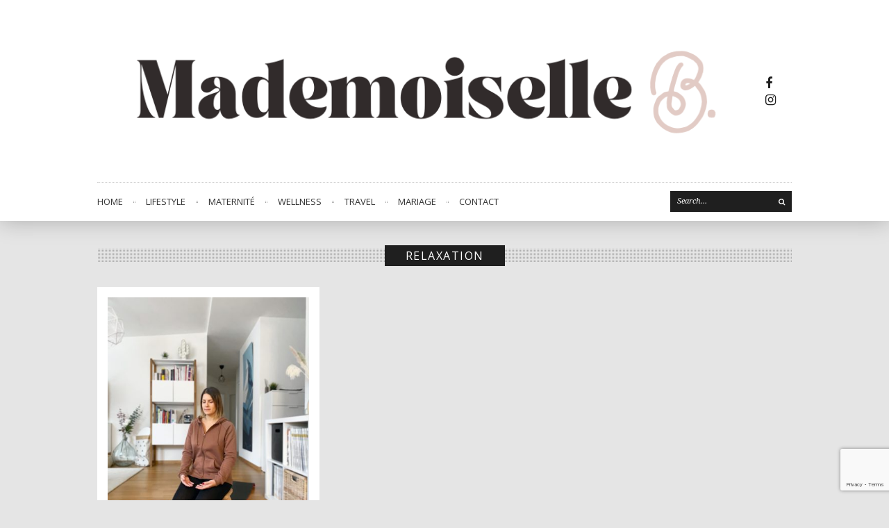

--- FILE ---
content_type: text/html; charset=UTF-8
request_url: https://www.mademoiselleb.ch/tag/relaxation/
body_size: 12804
content:
<!DOCTYPE html>
<html lang="fr-FR">
<head>
	<meta charset="UTF-8" />
			<meta name="viewport" content="width=device-width, initial-scale=1, maximum-scale=1">
		<meta name='robots' content='index, follow, max-image-preview:large, max-snippet:-1, max-video-preview:-1' />
<!-- Jetpack Site Verification Tags -->
<meta name="google-site-verification" content="4Y9eRyyWuVK3o3sOHK82tHCybE1zFUJbaT_ruEw0LhQ" />

	<!-- This site is optimized with the Yoast SEO plugin v26.7 - https://yoast.com/wordpress/plugins/seo/ -->
	<title>relaxation Archives - Mademoiselle B</title>
	<link rel="canonical" href="https://www.mademoiselleb.ch/tag/relaxation/" />
	<meta property="og:locale" content="fr_FR" />
	<meta property="og:type" content="article" />
	<meta property="og:title" content="relaxation Archives - Mademoiselle B" />
	<meta property="og:url" content="https://www.mademoiselleb.ch/tag/relaxation/" />
	<meta property="og:site_name" content="Mademoiselle B" />
	<meta name="twitter:card" content="summary_large_image" />
	<meta name="twitter:site" content="@mlleb_ch" />
	<script type="application/ld+json" class="yoast-schema-graph">{"@context":"https://schema.org","@graph":[{"@type":"CollectionPage","@id":"https://www.mademoiselleb.ch/tag/relaxation/","url":"https://www.mademoiselleb.ch/tag/relaxation/","name":"relaxation Archives - Mademoiselle B","isPartOf":{"@id":"https://www.mademoiselleb.ch/#website"},"primaryImageOfPage":{"@id":"https://www.mademoiselleb.ch/tag/relaxation/#primaryimage"},"image":{"@id":"https://www.mademoiselleb.ch/tag/relaxation/#primaryimage"},"thumbnailUrl":"https://www.mademoiselleb.ch/wp-content/uploads/2021/11/initiation_méditation2-scaled.jpg","breadcrumb":{"@id":"https://www.mademoiselleb.ch/tag/relaxation/#breadcrumb"},"inLanguage":"fr-FR"},{"@type":"ImageObject","inLanguage":"fr-FR","@id":"https://www.mademoiselleb.ch/tag/relaxation/#primaryimage","url":"https://www.mademoiselleb.ch/wp-content/uploads/2021/11/initiation_méditation2-scaled.jpg","contentUrl":"https://www.mademoiselleb.ch/wp-content/uploads/2021/11/initiation_méditation2-scaled.jpg","width":1920,"height":2560},{"@type":"BreadcrumbList","@id":"https://www.mademoiselleb.ch/tag/relaxation/#breadcrumb","itemListElement":[{"@type":"ListItem","position":1,"name":"Accueil","item":"https://www.mademoiselleb.ch/"},{"@type":"ListItem","position":2,"name":"relaxation"}]},{"@type":"WebSite","@id":"https://www.mademoiselleb.ch/#website","url":"https://www.mademoiselleb.ch/","name":"Mademoiselle B","description":"Lifestyle Blogger &amp; Micro Influencer","potentialAction":[{"@type":"SearchAction","target":{"@type":"EntryPoint","urlTemplate":"https://www.mademoiselleb.ch/?s={search_term_string}"},"query-input":{"@type":"PropertyValueSpecification","valueRequired":true,"valueName":"search_term_string"}}],"inLanguage":"fr-FR"}]}</script>
	<!-- / Yoast SEO plugin. -->


<link rel='dns-prefetch' href='//stats.wp.com' />
<link rel='dns-prefetch' href='//fonts.googleapis.com' />
<link rel="alternate" type="application/rss+xml" title="Mademoiselle B &raquo; Flux" href="https://www.mademoiselleb.ch/feed/" />
<link rel="alternate" type="application/rss+xml" title="Mademoiselle B &raquo; Flux des commentaires" href="https://www.mademoiselleb.ch/comments/feed/" />
<link rel="alternate" type="application/rss+xml" title="Mademoiselle B &raquo; Flux de l’étiquette relaxation" href="https://www.mademoiselleb.ch/tag/relaxation/feed/" />
		<!-- This site uses the Google Analytics by ExactMetrics plugin v8.10.2 - Using Analytics tracking - https://www.exactmetrics.com/ -->
							<script src="//www.googletagmanager.com/gtag/js?id=G-5EB1KGQQYY"  data-cfasync="false" data-wpfc-render="false" type="text/javascript" async></script>
			<script data-cfasync="false" data-wpfc-render="false" type="text/javascript">
				var em_version = '8.10.2';
				var em_track_user = true;
				var em_no_track_reason = '';
								var ExactMetricsDefaultLocations = {"page_location":"https:\/\/www.mademoiselleb.ch\/tag\/relaxation\/"};
								if ( typeof ExactMetricsPrivacyGuardFilter === 'function' ) {
					var ExactMetricsLocations = (typeof ExactMetricsExcludeQuery === 'object') ? ExactMetricsPrivacyGuardFilter( ExactMetricsExcludeQuery ) : ExactMetricsPrivacyGuardFilter( ExactMetricsDefaultLocations );
				} else {
					var ExactMetricsLocations = (typeof ExactMetricsExcludeQuery === 'object') ? ExactMetricsExcludeQuery : ExactMetricsDefaultLocations;
				}

								var disableStrs = [
										'ga-disable-G-5EB1KGQQYY',
									];

				/* Function to detect opted out users */
				function __gtagTrackerIsOptedOut() {
					for (var index = 0; index < disableStrs.length; index++) {
						if (document.cookie.indexOf(disableStrs[index] + '=true') > -1) {
							return true;
						}
					}

					return false;
				}

				/* Disable tracking if the opt-out cookie exists. */
				if (__gtagTrackerIsOptedOut()) {
					for (var index = 0; index < disableStrs.length; index++) {
						window[disableStrs[index]] = true;
					}
				}

				/* Opt-out function */
				function __gtagTrackerOptout() {
					for (var index = 0; index < disableStrs.length; index++) {
						document.cookie = disableStrs[index] + '=true; expires=Thu, 31 Dec 2099 23:59:59 UTC; path=/';
						window[disableStrs[index]] = true;
					}
				}

				if ('undefined' === typeof gaOptout) {
					function gaOptout() {
						__gtagTrackerOptout();
					}
				}
								window.dataLayer = window.dataLayer || [];

				window.ExactMetricsDualTracker = {
					helpers: {},
					trackers: {},
				};
				if (em_track_user) {
					function __gtagDataLayer() {
						dataLayer.push(arguments);
					}

					function __gtagTracker(type, name, parameters) {
						if (!parameters) {
							parameters = {};
						}

						if (parameters.send_to) {
							__gtagDataLayer.apply(null, arguments);
							return;
						}

						if (type === 'event') {
														parameters.send_to = exactmetrics_frontend.v4_id;
							var hookName = name;
							if (typeof parameters['event_category'] !== 'undefined') {
								hookName = parameters['event_category'] + ':' + name;
							}

							if (typeof ExactMetricsDualTracker.trackers[hookName] !== 'undefined') {
								ExactMetricsDualTracker.trackers[hookName](parameters);
							} else {
								__gtagDataLayer('event', name, parameters);
							}
							
						} else {
							__gtagDataLayer.apply(null, arguments);
						}
					}

					__gtagTracker('js', new Date());
					__gtagTracker('set', {
						'developer_id.dNDMyYj': true,
											});
					if ( ExactMetricsLocations.page_location ) {
						__gtagTracker('set', ExactMetricsLocations);
					}
										__gtagTracker('config', 'G-5EB1KGQQYY', {"forceSSL":"true"} );
										window.gtag = __gtagTracker;										(function () {
						/* https://developers.google.com/analytics/devguides/collection/analyticsjs/ */
						/* ga and __gaTracker compatibility shim. */
						var noopfn = function () {
							return null;
						};
						var newtracker = function () {
							return new Tracker();
						};
						var Tracker = function () {
							return null;
						};
						var p = Tracker.prototype;
						p.get = noopfn;
						p.set = noopfn;
						p.send = function () {
							var args = Array.prototype.slice.call(arguments);
							args.unshift('send');
							__gaTracker.apply(null, args);
						};
						var __gaTracker = function () {
							var len = arguments.length;
							if (len === 0) {
								return;
							}
							var f = arguments[len - 1];
							if (typeof f !== 'object' || f === null || typeof f.hitCallback !== 'function') {
								if ('send' === arguments[0]) {
									var hitConverted, hitObject = false, action;
									if ('event' === arguments[1]) {
										if ('undefined' !== typeof arguments[3]) {
											hitObject = {
												'eventAction': arguments[3],
												'eventCategory': arguments[2],
												'eventLabel': arguments[4],
												'value': arguments[5] ? arguments[5] : 1,
											}
										}
									}
									if ('pageview' === arguments[1]) {
										if ('undefined' !== typeof arguments[2]) {
											hitObject = {
												'eventAction': 'page_view',
												'page_path': arguments[2],
											}
										}
									}
									if (typeof arguments[2] === 'object') {
										hitObject = arguments[2];
									}
									if (typeof arguments[5] === 'object') {
										Object.assign(hitObject, arguments[5]);
									}
									if ('undefined' !== typeof arguments[1].hitType) {
										hitObject = arguments[1];
										if ('pageview' === hitObject.hitType) {
											hitObject.eventAction = 'page_view';
										}
									}
									if (hitObject) {
										action = 'timing' === arguments[1].hitType ? 'timing_complete' : hitObject.eventAction;
										hitConverted = mapArgs(hitObject);
										__gtagTracker('event', action, hitConverted);
									}
								}
								return;
							}

							function mapArgs(args) {
								var arg, hit = {};
								var gaMap = {
									'eventCategory': 'event_category',
									'eventAction': 'event_action',
									'eventLabel': 'event_label',
									'eventValue': 'event_value',
									'nonInteraction': 'non_interaction',
									'timingCategory': 'event_category',
									'timingVar': 'name',
									'timingValue': 'value',
									'timingLabel': 'event_label',
									'page': 'page_path',
									'location': 'page_location',
									'title': 'page_title',
									'referrer' : 'page_referrer',
								};
								for (arg in args) {
																		if (!(!args.hasOwnProperty(arg) || !gaMap.hasOwnProperty(arg))) {
										hit[gaMap[arg]] = args[arg];
									} else {
										hit[arg] = args[arg];
									}
								}
								return hit;
							}

							try {
								f.hitCallback();
							} catch (ex) {
							}
						};
						__gaTracker.create = newtracker;
						__gaTracker.getByName = newtracker;
						__gaTracker.getAll = function () {
							return [];
						};
						__gaTracker.remove = noopfn;
						__gaTracker.loaded = true;
						window['__gaTracker'] = __gaTracker;
					})();
									} else {
										console.log("");
					(function () {
						function __gtagTracker() {
							return null;
						}

						window['__gtagTracker'] = __gtagTracker;
						window['gtag'] = __gtagTracker;
					})();
									}
			</script>
							<!-- / Google Analytics by ExactMetrics -->
		<style id='wp-img-auto-sizes-contain-inline-css' type='text/css'>
img:is([sizes=auto i],[sizes^="auto," i]){contain-intrinsic-size:3000px 1500px}
/*# sourceURL=wp-img-auto-sizes-contain-inline-css */
</style>
<link rel='stylesheet' id='twb-open-sans-css' href='https://fonts.googleapis.com/css?family=Open+Sans%3A300%2C400%2C500%2C600%2C700%2C800&#038;display=swap&#038;ver=6.9' type='text/css' media='all' />
<link rel='stylesheet' id='twb-global-css' href='https://www.mademoiselleb.ch/wp-content/plugins/form-maker/booster/assets/css/global.css?ver=1.0.0' type='text/css' media='all' />
<link rel='stylesheet' id='sbi_styles-css' href='https://www.mademoiselleb.ch/wp-content/plugins/instagram-feed/css/sbi-styles.min.css?ver=6.10.0' type='text/css' media='all' />
<style id='wp-emoji-styles-inline-css' type='text/css'>

	img.wp-smiley, img.emoji {
		display: inline !important;
		border: none !important;
		box-shadow: none !important;
		height: 1em !important;
		width: 1em !important;
		margin: 0 0.07em !important;
		vertical-align: -0.1em !important;
		background: none !important;
		padding: 0 !important;
	}
/*# sourceURL=wp-emoji-styles-inline-css */
</style>
<style id='wp-block-library-inline-css' type='text/css'>
:root{--wp-block-synced-color:#7a00df;--wp-block-synced-color--rgb:122,0,223;--wp-bound-block-color:var(--wp-block-synced-color);--wp-editor-canvas-background:#ddd;--wp-admin-theme-color:#007cba;--wp-admin-theme-color--rgb:0,124,186;--wp-admin-theme-color-darker-10:#006ba1;--wp-admin-theme-color-darker-10--rgb:0,107,160.5;--wp-admin-theme-color-darker-20:#005a87;--wp-admin-theme-color-darker-20--rgb:0,90,135;--wp-admin-border-width-focus:2px}@media (min-resolution:192dpi){:root{--wp-admin-border-width-focus:1.5px}}.wp-element-button{cursor:pointer}:root .has-very-light-gray-background-color{background-color:#eee}:root .has-very-dark-gray-background-color{background-color:#313131}:root .has-very-light-gray-color{color:#eee}:root .has-very-dark-gray-color{color:#313131}:root .has-vivid-green-cyan-to-vivid-cyan-blue-gradient-background{background:linear-gradient(135deg,#00d084,#0693e3)}:root .has-purple-crush-gradient-background{background:linear-gradient(135deg,#34e2e4,#4721fb 50%,#ab1dfe)}:root .has-hazy-dawn-gradient-background{background:linear-gradient(135deg,#faaca8,#dad0ec)}:root .has-subdued-olive-gradient-background{background:linear-gradient(135deg,#fafae1,#67a671)}:root .has-atomic-cream-gradient-background{background:linear-gradient(135deg,#fdd79a,#004a59)}:root .has-nightshade-gradient-background{background:linear-gradient(135deg,#330968,#31cdcf)}:root .has-midnight-gradient-background{background:linear-gradient(135deg,#020381,#2874fc)}:root{--wp--preset--font-size--normal:16px;--wp--preset--font-size--huge:42px}.has-regular-font-size{font-size:1em}.has-larger-font-size{font-size:2.625em}.has-normal-font-size{font-size:var(--wp--preset--font-size--normal)}.has-huge-font-size{font-size:var(--wp--preset--font-size--huge)}.has-text-align-center{text-align:center}.has-text-align-left{text-align:left}.has-text-align-right{text-align:right}.has-fit-text{white-space:nowrap!important}#end-resizable-editor-section{display:none}.aligncenter{clear:both}.items-justified-left{justify-content:flex-start}.items-justified-center{justify-content:center}.items-justified-right{justify-content:flex-end}.items-justified-space-between{justify-content:space-between}.screen-reader-text{border:0;clip-path:inset(50%);height:1px;margin:-1px;overflow:hidden;padding:0;position:absolute;width:1px;word-wrap:normal!important}.screen-reader-text:focus{background-color:#ddd;clip-path:none;color:#444;display:block;font-size:1em;height:auto;left:5px;line-height:normal;padding:15px 23px 14px;text-decoration:none;top:5px;width:auto;z-index:100000}html :where(.has-border-color){border-style:solid}html :where([style*=border-top-color]){border-top-style:solid}html :where([style*=border-right-color]){border-right-style:solid}html :where([style*=border-bottom-color]){border-bottom-style:solid}html :where([style*=border-left-color]){border-left-style:solid}html :where([style*=border-width]){border-style:solid}html :where([style*=border-top-width]){border-top-style:solid}html :where([style*=border-right-width]){border-right-style:solid}html :where([style*=border-bottom-width]){border-bottom-style:solid}html :where([style*=border-left-width]){border-left-style:solid}html :where(img[class*=wp-image-]){height:auto;max-width:100%}:where(figure){margin:0 0 1em}html :where(.is-position-sticky){--wp-admin--admin-bar--position-offset:var(--wp-admin--admin-bar--height,0px)}@media screen and (max-width:600px){html :where(.is-position-sticky){--wp-admin--admin-bar--position-offset:0px}}

/*# sourceURL=wp-block-library-inline-css */
</style><style id='global-styles-inline-css' type='text/css'>
:root{--wp--preset--aspect-ratio--square: 1;--wp--preset--aspect-ratio--4-3: 4/3;--wp--preset--aspect-ratio--3-4: 3/4;--wp--preset--aspect-ratio--3-2: 3/2;--wp--preset--aspect-ratio--2-3: 2/3;--wp--preset--aspect-ratio--16-9: 16/9;--wp--preset--aspect-ratio--9-16: 9/16;--wp--preset--color--black: #000000;--wp--preset--color--cyan-bluish-gray: #abb8c3;--wp--preset--color--white: #ffffff;--wp--preset--color--pale-pink: #f78da7;--wp--preset--color--vivid-red: #cf2e2e;--wp--preset--color--luminous-vivid-orange: #ff6900;--wp--preset--color--luminous-vivid-amber: #fcb900;--wp--preset--color--light-green-cyan: #7bdcb5;--wp--preset--color--vivid-green-cyan: #00d084;--wp--preset--color--pale-cyan-blue: #8ed1fc;--wp--preset--color--vivid-cyan-blue: #0693e3;--wp--preset--color--vivid-purple: #9b51e0;--wp--preset--gradient--vivid-cyan-blue-to-vivid-purple: linear-gradient(135deg,rgb(6,147,227) 0%,rgb(155,81,224) 100%);--wp--preset--gradient--light-green-cyan-to-vivid-green-cyan: linear-gradient(135deg,rgb(122,220,180) 0%,rgb(0,208,130) 100%);--wp--preset--gradient--luminous-vivid-amber-to-luminous-vivid-orange: linear-gradient(135deg,rgb(252,185,0) 0%,rgb(255,105,0) 100%);--wp--preset--gradient--luminous-vivid-orange-to-vivid-red: linear-gradient(135deg,rgb(255,105,0) 0%,rgb(207,46,46) 100%);--wp--preset--gradient--very-light-gray-to-cyan-bluish-gray: linear-gradient(135deg,rgb(238,238,238) 0%,rgb(169,184,195) 100%);--wp--preset--gradient--cool-to-warm-spectrum: linear-gradient(135deg,rgb(74,234,220) 0%,rgb(151,120,209) 20%,rgb(207,42,186) 40%,rgb(238,44,130) 60%,rgb(251,105,98) 80%,rgb(254,248,76) 100%);--wp--preset--gradient--blush-light-purple: linear-gradient(135deg,rgb(255,206,236) 0%,rgb(152,150,240) 100%);--wp--preset--gradient--blush-bordeaux: linear-gradient(135deg,rgb(254,205,165) 0%,rgb(254,45,45) 50%,rgb(107,0,62) 100%);--wp--preset--gradient--luminous-dusk: linear-gradient(135deg,rgb(255,203,112) 0%,rgb(199,81,192) 50%,rgb(65,88,208) 100%);--wp--preset--gradient--pale-ocean: linear-gradient(135deg,rgb(255,245,203) 0%,rgb(182,227,212) 50%,rgb(51,167,181) 100%);--wp--preset--gradient--electric-grass: linear-gradient(135deg,rgb(202,248,128) 0%,rgb(113,206,126) 100%);--wp--preset--gradient--midnight: linear-gradient(135deg,rgb(2,3,129) 0%,rgb(40,116,252) 100%);--wp--preset--font-size--small: 13px;--wp--preset--font-size--medium: 20px;--wp--preset--font-size--large: 36px;--wp--preset--font-size--x-large: 42px;--wp--preset--spacing--20: 0.44rem;--wp--preset--spacing--30: 0.67rem;--wp--preset--spacing--40: 1rem;--wp--preset--spacing--50: 1.5rem;--wp--preset--spacing--60: 2.25rem;--wp--preset--spacing--70: 3.38rem;--wp--preset--spacing--80: 5.06rem;--wp--preset--shadow--natural: 6px 6px 9px rgba(0, 0, 0, 0.2);--wp--preset--shadow--deep: 12px 12px 50px rgba(0, 0, 0, 0.4);--wp--preset--shadow--sharp: 6px 6px 0px rgba(0, 0, 0, 0.2);--wp--preset--shadow--outlined: 6px 6px 0px -3px rgb(255, 255, 255), 6px 6px rgb(0, 0, 0);--wp--preset--shadow--crisp: 6px 6px 0px rgb(0, 0, 0);}:where(.is-layout-flex){gap: 0.5em;}:where(.is-layout-grid){gap: 0.5em;}body .is-layout-flex{display: flex;}.is-layout-flex{flex-wrap: wrap;align-items: center;}.is-layout-flex > :is(*, div){margin: 0;}body .is-layout-grid{display: grid;}.is-layout-grid > :is(*, div){margin: 0;}:where(.wp-block-columns.is-layout-flex){gap: 2em;}:where(.wp-block-columns.is-layout-grid){gap: 2em;}:where(.wp-block-post-template.is-layout-flex){gap: 1.25em;}:where(.wp-block-post-template.is-layout-grid){gap: 1.25em;}.has-black-color{color: var(--wp--preset--color--black) !important;}.has-cyan-bluish-gray-color{color: var(--wp--preset--color--cyan-bluish-gray) !important;}.has-white-color{color: var(--wp--preset--color--white) !important;}.has-pale-pink-color{color: var(--wp--preset--color--pale-pink) !important;}.has-vivid-red-color{color: var(--wp--preset--color--vivid-red) !important;}.has-luminous-vivid-orange-color{color: var(--wp--preset--color--luminous-vivid-orange) !important;}.has-luminous-vivid-amber-color{color: var(--wp--preset--color--luminous-vivid-amber) !important;}.has-light-green-cyan-color{color: var(--wp--preset--color--light-green-cyan) !important;}.has-vivid-green-cyan-color{color: var(--wp--preset--color--vivid-green-cyan) !important;}.has-pale-cyan-blue-color{color: var(--wp--preset--color--pale-cyan-blue) !important;}.has-vivid-cyan-blue-color{color: var(--wp--preset--color--vivid-cyan-blue) !important;}.has-vivid-purple-color{color: var(--wp--preset--color--vivid-purple) !important;}.has-black-background-color{background-color: var(--wp--preset--color--black) !important;}.has-cyan-bluish-gray-background-color{background-color: var(--wp--preset--color--cyan-bluish-gray) !important;}.has-white-background-color{background-color: var(--wp--preset--color--white) !important;}.has-pale-pink-background-color{background-color: var(--wp--preset--color--pale-pink) !important;}.has-vivid-red-background-color{background-color: var(--wp--preset--color--vivid-red) !important;}.has-luminous-vivid-orange-background-color{background-color: var(--wp--preset--color--luminous-vivid-orange) !important;}.has-luminous-vivid-amber-background-color{background-color: var(--wp--preset--color--luminous-vivid-amber) !important;}.has-light-green-cyan-background-color{background-color: var(--wp--preset--color--light-green-cyan) !important;}.has-vivid-green-cyan-background-color{background-color: var(--wp--preset--color--vivid-green-cyan) !important;}.has-pale-cyan-blue-background-color{background-color: var(--wp--preset--color--pale-cyan-blue) !important;}.has-vivid-cyan-blue-background-color{background-color: var(--wp--preset--color--vivid-cyan-blue) !important;}.has-vivid-purple-background-color{background-color: var(--wp--preset--color--vivid-purple) !important;}.has-black-border-color{border-color: var(--wp--preset--color--black) !important;}.has-cyan-bluish-gray-border-color{border-color: var(--wp--preset--color--cyan-bluish-gray) !important;}.has-white-border-color{border-color: var(--wp--preset--color--white) !important;}.has-pale-pink-border-color{border-color: var(--wp--preset--color--pale-pink) !important;}.has-vivid-red-border-color{border-color: var(--wp--preset--color--vivid-red) !important;}.has-luminous-vivid-orange-border-color{border-color: var(--wp--preset--color--luminous-vivid-orange) !important;}.has-luminous-vivid-amber-border-color{border-color: var(--wp--preset--color--luminous-vivid-amber) !important;}.has-light-green-cyan-border-color{border-color: var(--wp--preset--color--light-green-cyan) !important;}.has-vivid-green-cyan-border-color{border-color: var(--wp--preset--color--vivid-green-cyan) !important;}.has-pale-cyan-blue-border-color{border-color: var(--wp--preset--color--pale-cyan-blue) !important;}.has-vivid-cyan-blue-border-color{border-color: var(--wp--preset--color--vivid-cyan-blue) !important;}.has-vivid-purple-border-color{border-color: var(--wp--preset--color--vivid-purple) !important;}.has-vivid-cyan-blue-to-vivid-purple-gradient-background{background: var(--wp--preset--gradient--vivid-cyan-blue-to-vivid-purple) !important;}.has-light-green-cyan-to-vivid-green-cyan-gradient-background{background: var(--wp--preset--gradient--light-green-cyan-to-vivid-green-cyan) !important;}.has-luminous-vivid-amber-to-luminous-vivid-orange-gradient-background{background: var(--wp--preset--gradient--luminous-vivid-amber-to-luminous-vivid-orange) !important;}.has-luminous-vivid-orange-to-vivid-red-gradient-background{background: var(--wp--preset--gradient--luminous-vivid-orange-to-vivid-red) !important;}.has-very-light-gray-to-cyan-bluish-gray-gradient-background{background: var(--wp--preset--gradient--very-light-gray-to-cyan-bluish-gray) !important;}.has-cool-to-warm-spectrum-gradient-background{background: var(--wp--preset--gradient--cool-to-warm-spectrum) !important;}.has-blush-light-purple-gradient-background{background: var(--wp--preset--gradient--blush-light-purple) !important;}.has-blush-bordeaux-gradient-background{background: var(--wp--preset--gradient--blush-bordeaux) !important;}.has-luminous-dusk-gradient-background{background: var(--wp--preset--gradient--luminous-dusk) !important;}.has-pale-ocean-gradient-background{background: var(--wp--preset--gradient--pale-ocean) !important;}.has-electric-grass-gradient-background{background: var(--wp--preset--gradient--electric-grass) !important;}.has-midnight-gradient-background{background: var(--wp--preset--gradient--midnight) !important;}.has-small-font-size{font-size: var(--wp--preset--font-size--small) !important;}.has-medium-font-size{font-size: var(--wp--preset--font-size--medium) !important;}.has-large-font-size{font-size: var(--wp--preset--font-size--large) !important;}.has-x-large-font-size{font-size: var(--wp--preset--font-size--x-large) !important;}
/*# sourceURL=global-styles-inline-css */
</style>

<style id='classic-theme-styles-inline-css' type='text/css'>
/*! This file is auto-generated */
.wp-block-button__link{color:#fff;background-color:#32373c;border-radius:9999px;box-shadow:none;text-decoration:none;padding:calc(.667em + 2px) calc(1.333em + 2px);font-size:1.125em}.wp-block-file__button{background:#32373c;color:#fff;text-decoration:none}
/*# sourceURL=/wp-includes/css/classic-themes.min.css */
</style>
<link rel='stylesheet' id='contact-form-7-css' href='https://www.mademoiselleb.ch/wp-content/plugins/contact-form-7/includes/css/styles.css?ver=6.1.4' type='text/css' media='all' />
<link rel='stylesheet' id='eic_public-css' href='https://www.mademoiselleb.ch/wp-content/plugins/easy-image-collage/css/public.css?ver=1.13.6' type='text/css' media='screen' />
<link rel='stylesheet' id='name-directory-style-css' href='https://www.mademoiselleb.ch/wp-content/plugins/name-directory/name_directory.css?ver=6.9' type='text/css' media='all' />
<link rel='stylesheet' id='default-icon-styles-css' href='https://www.mademoiselleb.ch/wp-content/plugins/svg-vector-icon-plugin/public/../admin/css/wordpress-svg-icon-plugin-style.min.css?ver=6.9' type='text/css' media='all' />
<link rel='stylesheet' id='symple_shortcode_styles-css' href='https://www.mademoiselleb.ch/wp-content/plugins/symple-shortcodes/shortcodes/css/symple_shortcodes_styles.css?ver=6.9' type='text/css' media='all' />
<link rel='stylesheet' id='recent-facebook-posts-css-css' href='https://www.mademoiselleb.ch/wp-content/plugins/recent-facebook-posts/assets/css/default.min.css?ver=2.0.14' type='text/css' media='all' />
<link rel='stylesheet' id='font-awesome-css' href='https://www.mademoiselleb.ch/wp-content/themes/wpex-fashionista/assets/css/font-awesome.min.css?ver=4.4.3' type='text/css' media='all' />
<link rel='stylesheet' id='wpex-style-css' href='https://www.mademoiselleb.ch/wp-content/themes/wpex-fashionista-child/style.css?ver=6.9' type='text/css' media='all' />
<link rel='stylesheet' id='wpex-droid-serif-css' href='//fonts.googleapis.com/css?family=Droid+Serif%3A400%2C400italic&#038;ver=6.9' type='text/css' media='all' />
<link rel='stylesheet' id='wpex-open-sans-css' href='//fonts.googleapis.com/css?family=Open+Sans%3A400%2C300italic%2C300%2C400italic%2C600%2C600italic%2C700%2C700italic%2C800%2C800italic&#038;subset=latin%2Cgreek%2Cgreek-ext%2Ccyrillic-ext%2Clatin-ext%2Ccyrillic&#038;ver=6.9' type='text/css' media='all' />
<link rel='stylesheet' id='responsive-css' href='https://www.mademoiselleb.ch/wp-content/themes/wpex-fashionista/assets/css/responsive.css?ver=4.4.3' type='text/css' media='all' />
<script type="text/javascript" src="https://www.mademoiselleb.ch/wp-includes/js/jquery/jquery.min.js?ver=3.7.1" id="jquery-core-js"></script>
<script type="text/javascript" src="https://www.mademoiselleb.ch/wp-includes/js/jquery/jquery-migrate.min.js?ver=3.4.1" id="jquery-migrate-js"></script>
<script type="text/javascript" src="https://www.mademoiselleb.ch/wp-content/plugins/form-maker/booster/assets/js/circle-progress.js?ver=1.2.2" id="twb-circle-js"></script>
<script type="text/javascript" id="twb-global-js-extra">
/* <![CDATA[ */
var twb = {"nonce":"af3bb0455f","ajax_url":"https://www.mademoiselleb.ch/wp-admin/admin-ajax.php","plugin_url":"https://www.mademoiselleb.ch/wp-content/plugins/form-maker/booster","href":"https://www.mademoiselleb.ch/wp-admin/admin.php?page=twb_form-maker"};
var twb = {"nonce":"af3bb0455f","ajax_url":"https://www.mademoiselleb.ch/wp-admin/admin-ajax.php","plugin_url":"https://www.mademoiselleb.ch/wp-content/plugins/form-maker/booster","href":"https://www.mademoiselleb.ch/wp-admin/admin.php?page=twb_form-maker"};
var twb = {"nonce":"af3bb0455f","ajax_url":"https://www.mademoiselleb.ch/wp-admin/admin-ajax.php","plugin_url":"https://www.mademoiselleb.ch/wp-content/plugins/form-maker/booster","href":"https://www.mademoiselleb.ch/wp-admin/admin.php?page=twb_slider_wd"};
//# sourceURL=twb-global-js-extra
/* ]]> */
</script>
<script type="text/javascript" src="https://www.mademoiselleb.ch/wp-content/plugins/form-maker/booster/assets/js/global.js?ver=1.0.0" id="twb-global-js"></script>
<script type="text/javascript" src="https://www.mademoiselleb.ch/wp-content/plugins/google-analytics-dashboard-for-wp/assets/js/frontend-gtag.min.js?ver=8.10.2" id="exactmetrics-frontend-script-js" async="async" data-wp-strategy="async"></script>
<script data-cfasync="false" data-wpfc-render="false" type="text/javascript" id='exactmetrics-frontend-script-js-extra'>/* <![CDATA[ */
var exactmetrics_frontend = {"js_events_tracking":"true","download_extensions":"zip,mp3,mpeg,pdf,docx,pptx,xlsx,rar","inbound_paths":"[{\"path\":\"\\\/go\\\/\",\"label\":\"affiliate\"},{\"path\":\"\\\/recommend\\\/\",\"label\":\"affiliate\"}]","home_url":"https:\/\/www.mademoiselleb.ch","hash_tracking":"false","v4_id":"G-5EB1KGQQYY"};/* ]]> */
</script>
<link rel="https://api.w.org/" href="https://www.mademoiselleb.ch/wp-json/" /><link rel="alternate" title="JSON" type="application/json" href="https://www.mademoiselleb.ch/wp-json/wp/v2/tags/805" /><link rel="EditURI" type="application/rsd+xml" title="RSD" href="https://www.mademoiselleb.ch/xmlrpc.php?rsd" />
<meta name="generator" content="WordPress 6.9" />
<style type="text/css">.eic-image .eic-image-caption {bottom: 0;left: 0;right: 0;text-align: left;font-size: 12px;color: rgba(255,255,255,1);background-color: rgba(0,0,0,0.7);}</style>		<script type="text/javascript" async defer data-pin-color="red"  data-pin-hover="true"
			src="https://www.mademoiselleb.ch/wp-content/plugins/pinterest-pin-it-button-on-image-hover-and-post/js/pinit.js"></script>
			<style>img#wpstats{display:none}</style>
		<!-- Analytics by WP Statistics - https://wp-statistics.com -->
<!--[if lt IE 9]><script src="https://www.mademoiselleb.ch/wp-content/themes/wpex-fashionista/assets/js/lib/html5.js"></script><![endif]--><!-- Customizer CSS -->
<style type="text/css">
 .loop-entry-img-link:hover .entry-overlay{ opacity: 0; -moz-opacity: 0; -webkit-opacity: 0; }
</style><!-- Vipers Video Quicktags v6.6.0 | http://www.viper007bond.com/wordpress-plugins/vipers-video-quicktags/ -->
<style type="text/css">
.vvqbox { display: block; max-width: 100%; visibility: visible !important; margin: 10px auto; } .vvqbox img { max-width: 100%; height: 100%; } .vvqbox object { max-width: 100%; } 
</style>
<script type="text/javascript">
// <![CDATA[
	var vvqflashvars = {};
	var vvqparams = { wmode: "opaque", allowfullscreen: "true", allowscriptaccess: "always" };
	var vvqattributes = {};
	var vvqexpressinstall = "https://www.mademoiselleb.ch/wp-content/plugins/vipers-video-quicktags/resources/expressinstall.swf";
// ]]>
</script>
<link rel="icon" href="https://www.mademoiselleb.ch/wp-content/uploads/2020/04/cropped-Handdrawn-Circle-Logo-e1586688721418-32x32.png" sizes="32x32" />
<link rel="icon" href="https://www.mademoiselleb.ch/wp-content/uploads/2020/04/cropped-Handdrawn-Circle-Logo-e1586688721418-192x192.png" sizes="192x192" />
<link rel="apple-touch-icon" href="https://www.mademoiselleb.ch/wp-content/uploads/2020/04/cropped-Handdrawn-Circle-Logo-e1586688721418-180x180.png" />
<meta name="msapplication-TileImage" content="https://www.mademoiselleb.ch/wp-content/uploads/2020/04/cropped-Handdrawn-Circle-Logo-e1586688721418-270x270.png" />
<link rel='stylesheet' id='wp_svg_custom_pack_style-css' href='https://www.mademoiselleb.ch/wp-content/uploads/wp-svg-icons/custom-pack/style.css?ver=6.9' type='text/css' media='all' />
</head>

<body data-rsssl=1 class="archive tag tag-relaxation tag-805 wp-theme-wpex-fashionista wp-child-theme-wpex-fashionista-child symple-shortcodes  symple-shortcodes-responsive full-width wpex-ajax-likes">


<div id="header-wrap" class="clr">
	
	
	<header id="header" class="outerbox clr">

		
		<div id="header-top" class="clr">
			
<div id="logo" class="clearfix">
	<a href="https://www.mademoiselleb.ch//" title="Mademoiselle B" rel="home">
					<img src="https://www.mademoiselleb.ch/wp-content/uploads/2023/01/Mademoiselle-B-2023.png" />
			</a>
</div><!-- #logo -->			<div id="header-aside" class="clr">
				<ul id="header-social" class="clr"><li><a href="https://www.facebook.com/pages/Mademoiselle-B/164297170444473?ref=bookmarks" target="_blank"><span class="fa fa-facebook" aria-hidden="true"></span><span class="screen-reader-text">Facebook2</span></a></li><li><a href="http://instagram.com/mademoiselleb.ch" target="_blank"><span class="fa fa-instagram" aria-hidden="true"></span><span class="screen-reader-text">Instagram</span></a></li></ul>			</div><!-- #header-aside -->
		</div><!-- #header-top -->

		<nav id="navigation" class="clr sticky-nav">
			<ul id="menu-main-menu" class="main-menu-ul sf-menu"><li id="menu-item-556" class="menu-item menu-item-type-custom menu-item-object-custom menu-item-556"><a href="/">Home</a></li>
<li id="menu-item-4155" class="menu-item menu-item-type-taxonomy menu-item-object-category menu-item-has-children menu-item-4155"><a href="https://www.mademoiselleb.ch/category/lifestyle/">LIFESTYLE</a>
<ul class="sub-menu">
	<li id="menu-item-657" class="menu-item menu-item-type-taxonomy menu-item-object-category menu-item-has-children menu-item-657"><a href="https://www.mademoiselleb.ch/category/food/">FOOD</a>
	<ul class="sub-menu">
		<li id="menu-item-4157" class="menu-item menu-item-type-taxonomy menu-item-object-category menu-item-4157"><a href="https://www.mademoiselleb.ch/category/food/adresses/">ADRESSES</a></li>
		<li id="menu-item-2125" class="menu-item menu-item-type-taxonomy menu-item-object-category menu-item-2125"><a href="https://www.mademoiselleb.ch/category/food/recettes/">RECETTES</a></li>
	</ul>
</li>
</ul>
</li>
<li id="menu-item-9075" class="menu-item menu-item-type-taxonomy menu-item-object-category menu-item-has-children menu-item-9075"><a href="https://www.mademoiselleb.ch/category/maternite/">MATERNITÉ</a>
<ul class="sub-menu">
	<li id="menu-item-9113" class="menu-item menu-item-type-taxonomy menu-item-object-category menu-item-9113"><a href="https://www.mademoiselleb.ch/category/maternite/conception/">CONCEPTION</a></li>
	<li id="menu-item-9114" class="menu-item menu-item-type-taxonomy menu-item-object-category menu-item-9114"><a href="https://www.mademoiselleb.ch/category/maternite/grossesse/">GROSSESSE</a></li>
	<li id="menu-item-9115" class="menu-item menu-item-type-taxonomy menu-item-object-category menu-item-9115"><a href="https://www.mademoiselleb.ch/category/maternite/parentalite/">PARENTALITÉ</a></li>
</ul>
</li>
<li id="menu-item-2414" class="menu-item menu-item-type-taxonomy menu-item-object-category menu-item-2414"><a href="https://www.mademoiselleb.ch/category/wellness/">WELLNESS</a></li>
<li id="menu-item-652" class="menu-item menu-item-type-taxonomy menu-item-object-category menu-item-has-children menu-item-652"><a href="https://www.mademoiselleb.ch/category/travel/">TRAVEL</a>
<ul class="sub-menu">
	<li id="menu-item-4160" class="menu-item menu-item-type-taxonomy menu-item-object-category menu-item-4160"><a href="https://www.mademoiselleb.ch/category/travel/en-suisse/">EN SUISSE</a></li>
	<li id="menu-item-4159" class="menu-item menu-item-type-taxonomy menu-item-object-category menu-item-4159"><a href="https://www.mademoiselleb.ch/category/travel/en-europe/">EN EUROPE</a></li>
	<li id="menu-item-4158" class="menu-item menu-item-type-taxonomy menu-item-object-category menu-item-4158"><a href="https://www.mademoiselleb.ch/category/travel/ailleurs/">AILLEURS</a></li>
</ul>
</li>
<li id="menu-item-5403" class="menu-item menu-item-type-taxonomy menu-item-object-category menu-item-5403"><a href="https://www.mademoiselleb.ch/category/mariage/">MARIAGE</a></li>
<li id="menu-item-4161" class="menu-item menu-item-type-taxonomy menu-item-object-category menu-item-has-children menu-item-4161"><a href="https://www.mademoiselleb.ch/category/contact/">CONTACT</a>
<ul class="sub-menu">
	<li id="menu-item-568" class="menu-item menu-item-type-post_type menu-item-object-page menu-item-568"><a href="https://www.mademoiselleb.ch/about-me/">À PROPOS</a></li>
	<li id="menu-item-567" class="menu-item menu-item-type-post_type menu-item-object-page menu-item-567"><a href="https://www.mademoiselleb.ch/contact/">ME CONTACTER</a></li>
	<li id="menu-item-2744" class="menu-item menu-item-type-taxonomy menu-item-object-category menu-item-2744"><a href="https://www.mademoiselleb.ch/category/presse/">PRESSE</a></li>
</ul>
</li>
</ul>			
<form method="get" class="searchform" action="https://www.mademoiselleb.ch/">
	<input type="search" name="s" class="searchform-input" value="Search..." onfocus="if(this.value==this.defaultValue)this.value='';" onblur="if(this.value=='')this.value=this.defaultValue;">
	<button type="submit" class="searchform-submit"><span class="fa fa-search" aria-hidden="true"></span><span class="screen-reader-text"></span></span></button>
</form>		</nav><!-- #navigation -->

		
	</header><!-- #header -->

</div><!-- #header-wrap -->

	
<div id="wrap">

	
	
	<div id="main-content" class="outerbox clr">

		
			
	<div id="archive-wrap" class="clr">

		
			<header id="page-heading" class="clr">
				<h1><span id="page-heading-span">relaxation</span></h1>
			</header>

		
		
		
			<div class="grid-loader"><span class="icon-spinner icon-spin"></span></div>

			<div id="wpex-grid-wrap" class="wpex-row wpex-entries clr">

									
<div class="loop-entry col span_1_of_3 post-8828 post type-post status-publish format-standard has-post-thumbnail hentry category-lifestyle category-wellness tag-bien-etre tag-club tag-ecole tag-meditation tag-migros tag-relaxation tag-wellness tag-yoga">
	<div class="loop-entry-inner container clr">
				
				
		<a href="https://www.mademoiselleb.ch/initiation-meditation/" title="Initiation à la méditation" class="loop-entry-img-link "><img width="400" height="533" src="https://www.mademoiselleb.ch/wp-content/uploads/2021/11/initiation_méditation2-400x533.jpg" class="attachment-wpex-entry size-wpex-entry wp-post-image" alt="Initiation à la méditation" decoding="async" fetchpriority="high" srcset="https://www.mademoiselleb.ch/wp-content/uploads/2021/11/initiation_méditation2-400x533.jpg 400w, https://www.mademoiselleb.ch/wp-content/uploads/2021/11/initiation_méditation2-225x300.jpg 225w, https://www.mademoiselleb.ch/wp-content/uploads/2021/11/initiation_méditation2-768x1024.jpg 768w, https://www.mademoiselleb.ch/wp-content/uploads/2021/11/initiation_méditation2-38x50.jpg 38w, https://www.mademoiselleb.ch/wp-content/uploads/2021/11/initiation_méditation2-150x200.jpg 150w, https://www.mademoiselleb.ch/wp-content/uploads/2021/11/initiation_méditation2-1152x1536.jpg 1152w, https://www.mademoiselleb.ch/wp-content/uploads/2021/11/initiation_méditation2-1536x2048.jpg 1536w, https://www.mademoiselleb.ch/wp-content/uploads/2021/11/initiation_méditation2-620x827.jpg 620w, https://www.mademoiselleb.ch/wp-content/uploads/2021/11/initiation_méditation2-1320x1760.jpg 1320w, https://www.mademoiselleb.ch/wp-content/uploads/2021/11/initiation_méditation2-scaled.jpg 1920w" sizes="(max-width: 400px) 100vw, 400px" /><div class="entry-overlay"><span class="fa fa fa-plus"></span></div></a>
		
			<h2><a href="https://www.mademoiselleb.ch/initiation-meditation/">Initiation à la méditation</a></h2>
		<div class="entry-text">
			<p>&#8230;</p>
			
		<ul class="loop-entry-meta clearfix">
			<li class="meta-date"><span class="fa fa-clock-o"></span>14 novembre 2021</li>
							<li class="meta-comments"><span class="fa fa-comment"></span> <a href="https://www.mademoiselleb.ch/initiation-meditation/#respond" class="comments-link" >0 comments</a></li>
						<li class="meta-likes"><a href="#" class="wpex-likes" id="wpex-likes-8828" title="Like this"><span class="wpex-likes-count">23</span> <span class="wpex-likes-postfix"></span></a></li>		</ul><!-- .loop-entry-meta -->

			</div>
			</div>
</div>

				
			</div><!-- #wpex-grid-wrap -->

			
			
	</div><!-- #post -->
	


	<div class="clear"></div>

	
</div><!-- #main-content -->


</div><!-- #wrap -->



<div id="footer-wrap">
	
		
	<!--Vincent : <footer id="footer" class="outerbox"> -->
		<footer id="footer">
			<div id="footer-widgets" class="clearfix">
				<div class="footer-box"><div id="text-2" class="footer-widget widget_text clr">			<div class="textwidget"></div>
		</div></div>
				<div class="footer-box"></div>
				<div class="footer-box remove-margin"></div>
			</div><!-- #footer-widgets -->
		</footer><!-- #footer -->

	
	<div id="footer-bottom">

		<div class="outerbox clearfix">

			<div id="copyright">
									&copy; Copyright 2026							</div><!-- #copyright -->

			<ul id="menu-footer" class="footer-menu"><li id="menu-item-563" class="menu-item menu-item-type-custom menu-item-object-custom menu-item-563"><a href="http://www.ottinger.ch/mlleb/">Home</a></li>
<li id="menu-item-569" class="menu-item menu-item-type-post_type menu-item-object-page menu-item-569"><a href="https://www.mademoiselleb.ch/about-me/">A propos de Mlle B</a></li>
<li id="menu-item-570" class="menu-item menu-item-type-post_type menu-item-object-page menu-item-570"><a href="https://www.mademoiselleb.ch/contact/">Contact</a></li>
</ul>			
		</div><!-- #outerbox -->

	</div><!-- #footer-bottom -->

	
</div><!-- #footer-wrap -->


<a href="#toplink" id="toplink"><span class="fa fa-chevron-up" aria-hidden="true"></span><span class="screen-reader-text">Back to site top</span></a>

<script type="speculationrules">
{"prefetch":[{"source":"document","where":{"and":[{"href_matches":"/*"},{"not":{"href_matches":["/wp-*.php","/wp-admin/*","/wp-content/uploads/*","/wp-content/*","/wp-content/plugins/*","/wp-content/themes/wpex-fashionista-child/*","/wp-content/themes/wpex-fashionista/*","/*\\?(.+)"]}},{"not":{"selector_matches":"a[rel~=\"nofollow\"]"}},{"not":{"selector_matches":".no-prefetch, .no-prefetch a"}}]},"eagerness":"conservative"}]}
</script>
<script>function loadScript(a){var b=document.getElementsByTagName("head")[0],c=document.createElement("script");c.type="text/javascript",c.src="https://tracker.metricool.com/app/resources/be.js",c.onreadystatechange=a,c.onload=a,b.appendChild(c)}loadScript(function(){beTracker.t({hash:'f3398b3fb4ad196e99238d0fbe6a4fab'})})</script><!-- Instagram Feed JS -->
<script type="text/javascript">
var sbiajaxurl = "https://www.mademoiselleb.ch/wp-admin/admin-ajax.php";
</script>
<script type="text/javascript" src="https://www.mademoiselleb.ch/wp-includes/js/dist/hooks.min.js?ver=dd5603f07f9220ed27f1" id="wp-hooks-js"></script>
<script type="text/javascript" src="https://www.mademoiselleb.ch/wp-includes/js/dist/i18n.min.js?ver=c26c3dc7bed366793375" id="wp-i18n-js"></script>
<script type="text/javascript" id="wp-i18n-js-after">
/* <![CDATA[ */
wp.i18n.setLocaleData( { 'text direction\u0004ltr': [ 'ltr' ] } );
//# sourceURL=wp-i18n-js-after
/* ]]> */
</script>
<script type="text/javascript" src="https://www.mademoiselleb.ch/wp-content/plugins/contact-form-7/includes/swv/js/index.js?ver=6.1.4" id="swv-js"></script>
<script type="text/javascript" id="contact-form-7-js-translations">
/* <![CDATA[ */
( function( domain, translations ) {
	var localeData = translations.locale_data[ domain ] || translations.locale_data.messages;
	localeData[""].domain = domain;
	wp.i18n.setLocaleData( localeData, domain );
} )( "contact-form-7", {"translation-revision-date":"2025-02-06 12:02:14+0000","generator":"GlotPress\/4.0.1","domain":"messages","locale_data":{"messages":{"":{"domain":"messages","plural-forms":"nplurals=2; plural=n > 1;","lang":"fr"},"This contact form is placed in the wrong place.":["Ce formulaire de contact est plac\u00e9 dans un mauvais endroit."],"Error:":["Erreur\u00a0:"]}},"comment":{"reference":"includes\/js\/index.js"}} );
//# sourceURL=contact-form-7-js-translations
/* ]]> */
</script>
<script type="text/javascript" id="contact-form-7-js-before">
/* <![CDATA[ */
var wpcf7 = {
    "api": {
        "root": "https:\/\/www.mademoiselleb.ch\/wp-json\/",
        "namespace": "contact-form-7\/v1"
    }
};
//# sourceURL=contact-form-7-js-before
/* ]]> */
</script>
<script type="text/javascript" src="https://www.mademoiselleb.ch/wp-content/plugins/contact-form-7/includes/js/index.js?ver=6.1.4" id="contact-form-7-js"></script>
<script type="text/javascript" id="eic_public-js-extra">
/* <![CDATA[ */
var eic_public = {"responsive_breakpoint":"300","responsive_layout":""};
//# sourceURL=eic_public-js-extra
/* ]]> */
</script>
<script type="text/javascript" src="https://www.mademoiselleb.ch/wp-content/plugins/easy-image-collage/js/public.js?ver=1.13.6" id="eic_public-js"></script>
<script type="text/javascript" src="https://www.mademoiselleb.ch/wp-content/plugins/pinterest-pin-it-button-on-image-hover-and-post/js/main.js?ver=6.9" id="wl-pin-main-js"></script>
<script type="text/javascript" id="wl-pin-main-js-after">
/* <![CDATA[ */
jQuery(document).ready(function(){jQuery(".is-cropped img").each(function(){jQuery(this).attr("style", "min-height: 120px;min-width: 100px;");});jQuery(".avatar").attr("style", "min-width: unset; min-height: unset;");});
//# sourceURL=wl-pin-main-js-after
/* ]]> */
</script>
<script type="text/javascript" id="fashionista-js-js-extra">
/* <![CDATA[ */
var wpexvars = {"ajaxurl":"https://www.mademoiselleb.ch/wp-admin/admin-ajax.php","loading":"loading... ","loadmore":"load more","loadMoreNonce":"13431bdd33","isSingular":"","mobileMenuLabel":"\u003Cspan class=\"fa fa-bars\"\u003E\u003C/span\u003EBrowse\u003Cspan class=\"fa fa-caret-down\"\u003E\u003C/span\u003E","alreadyLiked":"You already like this"};
//# sourceURL=fashionista-js-js-extra
/* ]]> */
</script>
<script type="text/javascript" src="https://www.mademoiselleb.ch/wp-content/themes/wpex-fashionista/assets/js/fashionista.min.js?ver=1.0" id="fashionista-js-js"></script>
<script type="text/javascript" src="https://www.google.com/recaptcha/api.js?render=6Lc-Sp8UAAAAAE0_F_KRwT1pR73H11LoxdUf0H3Z&amp;ver=3.0" id="google-recaptcha-js"></script>
<script type="text/javascript" src="https://www.mademoiselleb.ch/wp-includes/js/dist/vendor/wp-polyfill.min.js?ver=3.15.0" id="wp-polyfill-js"></script>
<script type="text/javascript" id="wpcf7-recaptcha-js-before">
/* <![CDATA[ */
var wpcf7_recaptcha = {
    "sitekey": "6Lc-Sp8UAAAAAE0_F_KRwT1pR73H11LoxdUf0H3Z",
    "actions": {
        "homepage": "homepage",
        "contactform": "contactform"
    }
};
//# sourceURL=wpcf7-recaptcha-js-before
/* ]]> */
</script>
<script type="text/javascript" src="https://www.mademoiselleb.ch/wp-content/plugins/contact-form-7/modules/recaptcha/index.js?ver=6.1.4" id="wpcf7-recaptcha-js"></script>
<script type="text/javascript" id="jetpack-stats-js-before">
/* <![CDATA[ */
_stq = window._stq || [];
_stq.push([ "view", {"v":"ext","blog":"183190455","post":"0","tz":"1","srv":"www.mademoiselleb.ch","arch_tag":"relaxation","arch_results":"1","j":"1:15.4"} ]);
_stq.push([ "clickTrackerInit", "183190455", "0" ]);
//# sourceURL=jetpack-stats-js-before
/* ]]> */
</script>
<script type="text/javascript" src="https://stats.wp.com/e-202604.js" id="jetpack-stats-js" defer="defer" data-wp-strategy="defer"></script>
<script id="wp-emoji-settings" type="application/json">
{"baseUrl":"https://s.w.org/images/core/emoji/17.0.2/72x72/","ext":".png","svgUrl":"https://s.w.org/images/core/emoji/17.0.2/svg/","svgExt":".svg","source":{"concatemoji":"https://www.mademoiselleb.ch/wp-includes/js/wp-emoji-release.min.js?ver=6.9"}}
</script>
<script type="module">
/* <![CDATA[ */
/*! This file is auto-generated */
const a=JSON.parse(document.getElementById("wp-emoji-settings").textContent),o=(window._wpemojiSettings=a,"wpEmojiSettingsSupports"),s=["flag","emoji"];function i(e){try{var t={supportTests:e,timestamp:(new Date).valueOf()};sessionStorage.setItem(o,JSON.stringify(t))}catch(e){}}function c(e,t,n){e.clearRect(0,0,e.canvas.width,e.canvas.height),e.fillText(t,0,0);t=new Uint32Array(e.getImageData(0,0,e.canvas.width,e.canvas.height).data);e.clearRect(0,0,e.canvas.width,e.canvas.height),e.fillText(n,0,0);const a=new Uint32Array(e.getImageData(0,0,e.canvas.width,e.canvas.height).data);return t.every((e,t)=>e===a[t])}function p(e,t){e.clearRect(0,0,e.canvas.width,e.canvas.height),e.fillText(t,0,0);var n=e.getImageData(16,16,1,1);for(let e=0;e<n.data.length;e++)if(0!==n.data[e])return!1;return!0}function u(e,t,n,a){switch(t){case"flag":return n(e,"\ud83c\udff3\ufe0f\u200d\u26a7\ufe0f","\ud83c\udff3\ufe0f\u200b\u26a7\ufe0f")?!1:!n(e,"\ud83c\udde8\ud83c\uddf6","\ud83c\udde8\u200b\ud83c\uddf6")&&!n(e,"\ud83c\udff4\udb40\udc67\udb40\udc62\udb40\udc65\udb40\udc6e\udb40\udc67\udb40\udc7f","\ud83c\udff4\u200b\udb40\udc67\u200b\udb40\udc62\u200b\udb40\udc65\u200b\udb40\udc6e\u200b\udb40\udc67\u200b\udb40\udc7f");case"emoji":return!a(e,"\ud83e\u1fac8")}return!1}function f(e,t,n,a){let r;const o=(r="undefined"!=typeof WorkerGlobalScope&&self instanceof WorkerGlobalScope?new OffscreenCanvas(300,150):document.createElement("canvas")).getContext("2d",{willReadFrequently:!0}),s=(o.textBaseline="top",o.font="600 32px Arial",{});return e.forEach(e=>{s[e]=t(o,e,n,a)}),s}function r(e){var t=document.createElement("script");t.src=e,t.defer=!0,document.head.appendChild(t)}a.supports={everything:!0,everythingExceptFlag:!0},new Promise(t=>{let n=function(){try{var e=JSON.parse(sessionStorage.getItem(o));if("object"==typeof e&&"number"==typeof e.timestamp&&(new Date).valueOf()<e.timestamp+604800&&"object"==typeof e.supportTests)return e.supportTests}catch(e){}return null}();if(!n){if("undefined"!=typeof Worker&&"undefined"!=typeof OffscreenCanvas&&"undefined"!=typeof URL&&URL.createObjectURL&&"undefined"!=typeof Blob)try{var e="postMessage("+f.toString()+"("+[JSON.stringify(s),u.toString(),c.toString(),p.toString()].join(",")+"));",a=new Blob([e],{type:"text/javascript"});const r=new Worker(URL.createObjectURL(a),{name:"wpTestEmojiSupports"});return void(r.onmessage=e=>{i(n=e.data),r.terminate(),t(n)})}catch(e){}i(n=f(s,u,c,p))}t(n)}).then(e=>{for(const n in e)a.supports[n]=e[n],a.supports.everything=a.supports.everything&&a.supports[n],"flag"!==n&&(a.supports.everythingExceptFlag=a.supports.everythingExceptFlag&&a.supports[n]);var t;a.supports.everythingExceptFlag=a.supports.everythingExceptFlag&&!a.supports.flag,a.supports.everything||((t=a.source||{}).concatemoji?r(t.concatemoji):t.wpemoji&&t.twemoji&&(r(t.twemoji),r(t.wpemoji)))});
//# sourceURL=https://www.mademoiselleb.ch/wp-includes/js/wp-emoji-loader.min.js
/* ]]> */
</script>

</body>
</html>

--- FILE ---
content_type: text/html; charset=UTF-8
request_url: https://www.mademoiselleb.ch/wp-admin/admin-ajax.php
body_size: -52
content:
<span class="wpex-likes-count">23</span> <span class="wpex-likes-postfix"></span>

--- FILE ---
content_type: text/html; charset=utf-8
request_url: https://www.google.com/recaptcha/api2/anchor?ar=1&k=6Lc-Sp8UAAAAAE0_F_KRwT1pR73H11LoxdUf0H3Z&co=aHR0cHM6Ly93d3cubWFkZW1vaXNlbGxlYi5jaDo0NDM.&hl=en&v=PoyoqOPhxBO7pBk68S4YbpHZ&size=invisible&anchor-ms=20000&execute-ms=30000&cb=dut252jksbyk
body_size: 48907
content:
<!DOCTYPE HTML><html dir="ltr" lang="en"><head><meta http-equiv="Content-Type" content="text/html; charset=UTF-8">
<meta http-equiv="X-UA-Compatible" content="IE=edge">
<title>reCAPTCHA</title>
<style type="text/css">
/* cyrillic-ext */
@font-face {
  font-family: 'Roboto';
  font-style: normal;
  font-weight: 400;
  font-stretch: 100%;
  src: url(//fonts.gstatic.com/s/roboto/v48/KFO7CnqEu92Fr1ME7kSn66aGLdTylUAMa3GUBHMdazTgWw.woff2) format('woff2');
  unicode-range: U+0460-052F, U+1C80-1C8A, U+20B4, U+2DE0-2DFF, U+A640-A69F, U+FE2E-FE2F;
}
/* cyrillic */
@font-face {
  font-family: 'Roboto';
  font-style: normal;
  font-weight: 400;
  font-stretch: 100%;
  src: url(//fonts.gstatic.com/s/roboto/v48/KFO7CnqEu92Fr1ME7kSn66aGLdTylUAMa3iUBHMdazTgWw.woff2) format('woff2');
  unicode-range: U+0301, U+0400-045F, U+0490-0491, U+04B0-04B1, U+2116;
}
/* greek-ext */
@font-face {
  font-family: 'Roboto';
  font-style: normal;
  font-weight: 400;
  font-stretch: 100%;
  src: url(//fonts.gstatic.com/s/roboto/v48/KFO7CnqEu92Fr1ME7kSn66aGLdTylUAMa3CUBHMdazTgWw.woff2) format('woff2');
  unicode-range: U+1F00-1FFF;
}
/* greek */
@font-face {
  font-family: 'Roboto';
  font-style: normal;
  font-weight: 400;
  font-stretch: 100%;
  src: url(//fonts.gstatic.com/s/roboto/v48/KFO7CnqEu92Fr1ME7kSn66aGLdTylUAMa3-UBHMdazTgWw.woff2) format('woff2');
  unicode-range: U+0370-0377, U+037A-037F, U+0384-038A, U+038C, U+038E-03A1, U+03A3-03FF;
}
/* math */
@font-face {
  font-family: 'Roboto';
  font-style: normal;
  font-weight: 400;
  font-stretch: 100%;
  src: url(//fonts.gstatic.com/s/roboto/v48/KFO7CnqEu92Fr1ME7kSn66aGLdTylUAMawCUBHMdazTgWw.woff2) format('woff2');
  unicode-range: U+0302-0303, U+0305, U+0307-0308, U+0310, U+0312, U+0315, U+031A, U+0326-0327, U+032C, U+032F-0330, U+0332-0333, U+0338, U+033A, U+0346, U+034D, U+0391-03A1, U+03A3-03A9, U+03B1-03C9, U+03D1, U+03D5-03D6, U+03F0-03F1, U+03F4-03F5, U+2016-2017, U+2034-2038, U+203C, U+2040, U+2043, U+2047, U+2050, U+2057, U+205F, U+2070-2071, U+2074-208E, U+2090-209C, U+20D0-20DC, U+20E1, U+20E5-20EF, U+2100-2112, U+2114-2115, U+2117-2121, U+2123-214F, U+2190, U+2192, U+2194-21AE, U+21B0-21E5, U+21F1-21F2, U+21F4-2211, U+2213-2214, U+2216-22FF, U+2308-230B, U+2310, U+2319, U+231C-2321, U+2336-237A, U+237C, U+2395, U+239B-23B7, U+23D0, U+23DC-23E1, U+2474-2475, U+25AF, U+25B3, U+25B7, U+25BD, U+25C1, U+25CA, U+25CC, U+25FB, U+266D-266F, U+27C0-27FF, U+2900-2AFF, U+2B0E-2B11, U+2B30-2B4C, U+2BFE, U+3030, U+FF5B, U+FF5D, U+1D400-1D7FF, U+1EE00-1EEFF;
}
/* symbols */
@font-face {
  font-family: 'Roboto';
  font-style: normal;
  font-weight: 400;
  font-stretch: 100%;
  src: url(//fonts.gstatic.com/s/roboto/v48/KFO7CnqEu92Fr1ME7kSn66aGLdTylUAMaxKUBHMdazTgWw.woff2) format('woff2');
  unicode-range: U+0001-000C, U+000E-001F, U+007F-009F, U+20DD-20E0, U+20E2-20E4, U+2150-218F, U+2190, U+2192, U+2194-2199, U+21AF, U+21E6-21F0, U+21F3, U+2218-2219, U+2299, U+22C4-22C6, U+2300-243F, U+2440-244A, U+2460-24FF, U+25A0-27BF, U+2800-28FF, U+2921-2922, U+2981, U+29BF, U+29EB, U+2B00-2BFF, U+4DC0-4DFF, U+FFF9-FFFB, U+10140-1018E, U+10190-1019C, U+101A0, U+101D0-101FD, U+102E0-102FB, U+10E60-10E7E, U+1D2C0-1D2D3, U+1D2E0-1D37F, U+1F000-1F0FF, U+1F100-1F1AD, U+1F1E6-1F1FF, U+1F30D-1F30F, U+1F315, U+1F31C, U+1F31E, U+1F320-1F32C, U+1F336, U+1F378, U+1F37D, U+1F382, U+1F393-1F39F, U+1F3A7-1F3A8, U+1F3AC-1F3AF, U+1F3C2, U+1F3C4-1F3C6, U+1F3CA-1F3CE, U+1F3D4-1F3E0, U+1F3ED, U+1F3F1-1F3F3, U+1F3F5-1F3F7, U+1F408, U+1F415, U+1F41F, U+1F426, U+1F43F, U+1F441-1F442, U+1F444, U+1F446-1F449, U+1F44C-1F44E, U+1F453, U+1F46A, U+1F47D, U+1F4A3, U+1F4B0, U+1F4B3, U+1F4B9, U+1F4BB, U+1F4BF, U+1F4C8-1F4CB, U+1F4D6, U+1F4DA, U+1F4DF, U+1F4E3-1F4E6, U+1F4EA-1F4ED, U+1F4F7, U+1F4F9-1F4FB, U+1F4FD-1F4FE, U+1F503, U+1F507-1F50B, U+1F50D, U+1F512-1F513, U+1F53E-1F54A, U+1F54F-1F5FA, U+1F610, U+1F650-1F67F, U+1F687, U+1F68D, U+1F691, U+1F694, U+1F698, U+1F6AD, U+1F6B2, U+1F6B9-1F6BA, U+1F6BC, U+1F6C6-1F6CF, U+1F6D3-1F6D7, U+1F6E0-1F6EA, U+1F6F0-1F6F3, U+1F6F7-1F6FC, U+1F700-1F7FF, U+1F800-1F80B, U+1F810-1F847, U+1F850-1F859, U+1F860-1F887, U+1F890-1F8AD, U+1F8B0-1F8BB, U+1F8C0-1F8C1, U+1F900-1F90B, U+1F93B, U+1F946, U+1F984, U+1F996, U+1F9E9, U+1FA00-1FA6F, U+1FA70-1FA7C, U+1FA80-1FA89, U+1FA8F-1FAC6, U+1FACE-1FADC, U+1FADF-1FAE9, U+1FAF0-1FAF8, U+1FB00-1FBFF;
}
/* vietnamese */
@font-face {
  font-family: 'Roboto';
  font-style: normal;
  font-weight: 400;
  font-stretch: 100%;
  src: url(//fonts.gstatic.com/s/roboto/v48/KFO7CnqEu92Fr1ME7kSn66aGLdTylUAMa3OUBHMdazTgWw.woff2) format('woff2');
  unicode-range: U+0102-0103, U+0110-0111, U+0128-0129, U+0168-0169, U+01A0-01A1, U+01AF-01B0, U+0300-0301, U+0303-0304, U+0308-0309, U+0323, U+0329, U+1EA0-1EF9, U+20AB;
}
/* latin-ext */
@font-face {
  font-family: 'Roboto';
  font-style: normal;
  font-weight: 400;
  font-stretch: 100%;
  src: url(//fonts.gstatic.com/s/roboto/v48/KFO7CnqEu92Fr1ME7kSn66aGLdTylUAMa3KUBHMdazTgWw.woff2) format('woff2');
  unicode-range: U+0100-02BA, U+02BD-02C5, U+02C7-02CC, U+02CE-02D7, U+02DD-02FF, U+0304, U+0308, U+0329, U+1D00-1DBF, U+1E00-1E9F, U+1EF2-1EFF, U+2020, U+20A0-20AB, U+20AD-20C0, U+2113, U+2C60-2C7F, U+A720-A7FF;
}
/* latin */
@font-face {
  font-family: 'Roboto';
  font-style: normal;
  font-weight: 400;
  font-stretch: 100%;
  src: url(//fonts.gstatic.com/s/roboto/v48/KFO7CnqEu92Fr1ME7kSn66aGLdTylUAMa3yUBHMdazQ.woff2) format('woff2');
  unicode-range: U+0000-00FF, U+0131, U+0152-0153, U+02BB-02BC, U+02C6, U+02DA, U+02DC, U+0304, U+0308, U+0329, U+2000-206F, U+20AC, U+2122, U+2191, U+2193, U+2212, U+2215, U+FEFF, U+FFFD;
}
/* cyrillic-ext */
@font-face {
  font-family: 'Roboto';
  font-style: normal;
  font-weight: 500;
  font-stretch: 100%;
  src: url(//fonts.gstatic.com/s/roboto/v48/KFO7CnqEu92Fr1ME7kSn66aGLdTylUAMa3GUBHMdazTgWw.woff2) format('woff2');
  unicode-range: U+0460-052F, U+1C80-1C8A, U+20B4, U+2DE0-2DFF, U+A640-A69F, U+FE2E-FE2F;
}
/* cyrillic */
@font-face {
  font-family: 'Roboto';
  font-style: normal;
  font-weight: 500;
  font-stretch: 100%;
  src: url(//fonts.gstatic.com/s/roboto/v48/KFO7CnqEu92Fr1ME7kSn66aGLdTylUAMa3iUBHMdazTgWw.woff2) format('woff2');
  unicode-range: U+0301, U+0400-045F, U+0490-0491, U+04B0-04B1, U+2116;
}
/* greek-ext */
@font-face {
  font-family: 'Roboto';
  font-style: normal;
  font-weight: 500;
  font-stretch: 100%;
  src: url(//fonts.gstatic.com/s/roboto/v48/KFO7CnqEu92Fr1ME7kSn66aGLdTylUAMa3CUBHMdazTgWw.woff2) format('woff2');
  unicode-range: U+1F00-1FFF;
}
/* greek */
@font-face {
  font-family: 'Roboto';
  font-style: normal;
  font-weight: 500;
  font-stretch: 100%;
  src: url(//fonts.gstatic.com/s/roboto/v48/KFO7CnqEu92Fr1ME7kSn66aGLdTylUAMa3-UBHMdazTgWw.woff2) format('woff2');
  unicode-range: U+0370-0377, U+037A-037F, U+0384-038A, U+038C, U+038E-03A1, U+03A3-03FF;
}
/* math */
@font-face {
  font-family: 'Roboto';
  font-style: normal;
  font-weight: 500;
  font-stretch: 100%;
  src: url(//fonts.gstatic.com/s/roboto/v48/KFO7CnqEu92Fr1ME7kSn66aGLdTylUAMawCUBHMdazTgWw.woff2) format('woff2');
  unicode-range: U+0302-0303, U+0305, U+0307-0308, U+0310, U+0312, U+0315, U+031A, U+0326-0327, U+032C, U+032F-0330, U+0332-0333, U+0338, U+033A, U+0346, U+034D, U+0391-03A1, U+03A3-03A9, U+03B1-03C9, U+03D1, U+03D5-03D6, U+03F0-03F1, U+03F4-03F5, U+2016-2017, U+2034-2038, U+203C, U+2040, U+2043, U+2047, U+2050, U+2057, U+205F, U+2070-2071, U+2074-208E, U+2090-209C, U+20D0-20DC, U+20E1, U+20E5-20EF, U+2100-2112, U+2114-2115, U+2117-2121, U+2123-214F, U+2190, U+2192, U+2194-21AE, U+21B0-21E5, U+21F1-21F2, U+21F4-2211, U+2213-2214, U+2216-22FF, U+2308-230B, U+2310, U+2319, U+231C-2321, U+2336-237A, U+237C, U+2395, U+239B-23B7, U+23D0, U+23DC-23E1, U+2474-2475, U+25AF, U+25B3, U+25B7, U+25BD, U+25C1, U+25CA, U+25CC, U+25FB, U+266D-266F, U+27C0-27FF, U+2900-2AFF, U+2B0E-2B11, U+2B30-2B4C, U+2BFE, U+3030, U+FF5B, U+FF5D, U+1D400-1D7FF, U+1EE00-1EEFF;
}
/* symbols */
@font-face {
  font-family: 'Roboto';
  font-style: normal;
  font-weight: 500;
  font-stretch: 100%;
  src: url(//fonts.gstatic.com/s/roboto/v48/KFO7CnqEu92Fr1ME7kSn66aGLdTylUAMaxKUBHMdazTgWw.woff2) format('woff2');
  unicode-range: U+0001-000C, U+000E-001F, U+007F-009F, U+20DD-20E0, U+20E2-20E4, U+2150-218F, U+2190, U+2192, U+2194-2199, U+21AF, U+21E6-21F0, U+21F3, U+2218-2219, U+2299, U+22C4-22C6, U+2300-243F, U+2440-244A, U+2460-24FF, U+25A0-27BF, U+2800-28FF, U+2921-2922, U+2981, U+29BF, U+29EB, U+2B00-2BFF, U+4DC0-4DFF, U+FFF9-FFFB, U+10140-1018E, U+10190-1019C, U+101A0, U+101D0-101FD, U+102E0-102FB, U+10E60-10E7E, U+1D2C0-1D2D3, U+1D2E0-1D37F, U+1F000-1F0FF, U+1F100-1F1AD, U+1F1E6-1F1FF, U+1F30D-1F30F, U+1F315, U+1F31C, U+1F31E, U+1F320-1F32C, U+1F336, U+1F378, U+1F37D, U+1F382, U+1F393-1F39F, U+1F3A7-1F3A8, U+1F3AC-1F3AF, U+1F3C2, U+1F3C4-1F3C6, U+1F3CA-1F3CE, U+1F3D4-1F3E0, U+1F3ED, U+1F3F1-1F3F3, U+1F3F5-1F3F7, U+1F408, U+1F415, U+1F41F, U+1F426, U+1F43F, U+1F441-1F442, U+1F444, U+1F446-1F449, U+1F44C-1F44E, U+1F453, U+1F46A, U+1F47D, U+1F4A3, U+1F4B0, U+1F4B3, U+1F4B9, U+1F4BB, U+1F4BF, U+1F4C8-1F4CB, U+1F4D6, U+1F4DA, U+1F4DF, U+1F4E3-1F4E6, U+1F4EA-1F4ED, U+1F4F7, U+1F4F9-1F4FB, U+1F4FD-1F4FE, U+1F503, U+1F507-1F50B, U+1F50D, U+1F512-1F513, U+1F53E-1F54A, U+1F54F-1F5FA, U+1F610, U+1F650-1F67F, U+1F687, U+1F68D, U+1F691, U+1F694, U+1F698, U+1F6AD, U+1F6B2, U+1F6B9-1F6BA, U+1F6BC, U+1F6C6-1F6CF, U+1F6D3-1F6D7, U+1F6E0-1F6EA, U+1F6F0-1F6F3, U+1F6F7-1F6FC, U+1F700-1F7FF, U+1F800-1F80B, U+1F810-1F847, U+1F850-1F859, U+1F860-1F887, U+1F890-1F8AD, U+1F8B0-1F8BB, U+1F8C0-1F8C1, U+1F900-1F90B, U+1F93B, U+1F946, U+1F984, U+1F996, U+1F9E9, U+1FA00-1FA6F, U+1FA70-1FA7C, U+1FA80-1FA89, U+1FA8F-1FAC6, U+1FACE-1FADC, U+1FADF-1FAE9, U+1FAF0-1FAF8, U+1FB00-1FBFF;
}
/* vietnamese */
@font-face {
  font-family: 'Roboto';
  font-style: normal;
  font-weight: 500;
  font-stretch: 100%;
  src: url(//fonts.gstatic.com/s/roboto/v48/KFO7CnqEu92Fr1ME7kSn66aGLdTylUAMa3OUBHMdazTgWw.woff2) format('woff2');
  unicode-range: U+0102-0103, U+0110-0111, U+0128-0129, U+0168-0169, U+01A0-01A1, U+01AF-01B0, U+0300-0301, U+0303-0304, U+0308-0309, U+0323, U+0329, U+1EA0-1EF9, U+20AB;
}
/* latin-ext */
@font-face {
  font-family: 'Roboto';
  font-style: normal;
  font-weight: 500;
  font-stretch: 100%;
  src: url(//fonts.gstatic.com/s/roboto/v48/KFO7CnqEu92Fr1ME7kSn66aGLdTylUAMa3KUBHMdazTgWw.woff2) format('woff2');
  unicode-range: U+0100-02BA, U+02BD-02C5, U+02C7-02CC, U+02CE-02D7, U+02DD-02FF, U+0304, U+0308, U+0329, U+1D00-1DBF, U+1E00-1E9F, U+1EF2-1EFF, U+2020, U+20A0-20AB, U+20AD-20C0, U+2113, U+2C60-2C7F, U+A720-A7FF;
}
/* latin */
@font-face {
  font-family: 'Roboto';
  font-style: normal;
  font-weight: 500;
  font-stretch: 100%;
  src: url(//fonts.gstatic.com/s/roboto/v48/KFO7CnqEu92Fr1ME7kSn66aGLdTylUAMa3yUBHMdazQ.woff2) format('woff2');
  unicode-range: U+0000-00FF, U+0131, U+0152-0153, U+02BB-02BC, U+02C6, U+02DA, U+02DC, U+0304, U+0308, U+0329, U+2000-206F, U+20AC, U+2122, U+2191, U+2193, U+2212, U+2215, U+FEFF, U+FFFD;
}
/* cyrillic-ext */
@font-face {
  font-family: 'Roboto';
  font-style: normal;
  font-weight: 900;
  font-stretch: 100%;
  src: url(//fonts.gstatic.com/s/roboto/v48/KFO7CnqEu92Fr1ME7kSn66aGLdTylUAMa3GUBHMdazTgWw.woff2) format('woff2');
  unicode-range: U+0460-052F, U+1C80-1C8A, U+20B4, U+2DE0-2DFF, U+A640-A69F, U+FE2E-FE2F;
}
/* cyrillic */
@font-face {
  font-family: 'Roboto';
  font-style: normal;
  font-weight: 900;
  font-stretch: 100%;
  src: url(//fonts.gstatic.com/s/roboto/v48/KFO7CnqEu92Fr1ME7kSn66aGLdTylUAMa3iUBHMdazTgWw.woff2) format('woff2');
  unicode-range: U+0301, U+0400-045F, U+0490-0491, U+04B0-04B1, U+2116;
}
/* greek-ext */
@font-face {
  font-family: 'Roboto';
  font-style: normal;
  font-weight: 900;
  font-stretch: 100%;
  src: url(//fonts.gstatic.com/s/roboto/v48/KFO7CnqEu92Fr1ME7kSn66aGLdTylUAMa3CUBHMdazTgWw.woff2) format('woff2');
  unicode-range: U+1F00-1FFF;
}
/* greek */
@font-face {
  font-family: 'Roboto';
  font-style: normal;
  font-weight: 900;
  font-stretch: 100%;
  src: url(//fonts.gstatic.com/s/roboto/v48/KFO7CnqEu92Fr1ME7kSn66aGLdTylUAMa3-UBHMdazTgWw.woff2) format('woff2');
  unicode-range: U+0370-0377, U+037A-037F, U+0384-038A, U+038C, U+038E-03A1, U+03A3-03FF;
}
/* math */
@font-face {
  font-family: 'Roboto';
  font-style: normal;
  font-weight: 900;
  font-stretch: 100%;
  src: url(//fonts.gstatic.com/s/roboto/v48/KFO7CnqEu92Fr1ME7kSn66aGLdTylUAMawCUBHMdazTgWw.woff2) format('woff2');
  unicode-range: U+0302-0303, U+0305, U+0307-0308, U+0310, U+0312, U+0315, U+031A, U+0326-0327, U+032C, U+032F-0330, U+0332-0333, U+0338, U+033A, U+0346, U+034D, U+0391-03A1, U+03A3-03A9, U+03B1-03C9, U+03D1, U+03D5-03D6, U+03F0-03F1, U+03F4-03F5, U+2016-2017, U+2034-2038, U+203C, U+2040, U+2043, U+2047, U+2050, U+2057, U+205F, U+2070-2071, U+2074-208E, U+2090-209C, U+20D0-20DC, U+20E1, U+20E5-20EF, U+2100-2112, U+2114-2115, U+2117-2121, U+2123-214F, U+2190, U+2192, U+2194-21AE, U+21B0-21E5, U+21F1-21F2, U+21F4-2211, U+2213-2214, U+2216-22FF, U+2308-230B, U+2310, U+2319, U+231C-2321, U+2336-237A, U+237C, U+2395, U+239B-23B7, U+23D0, U+23DC-23E1, U+2474-2475, U+25AF, U+25B3, U+25B7, U+25BD, U+25C1, U+25CA, U+25CC, U+25FB, U+266D-266F, U+27C0-27FF, U+2900-2AFF, U+2B0E-2B11, U+2B30-2B4C, U+2BFE, U+3030, U+FF5B, U+FF5D, U+1D400-1D7FF, U+1EE00-1EEFF;
}
/* symbols */
@font-face {
  font-family: 'Roboto';
  font-style: normal;
  font-weight: 900;
  font-stretch: 100%;
  src: url(//fonts.gstatic.com/s/roboto/v48/KFO7CnqEu92Fr1ME7kSn66aGLdTylUAMaxKUBHMdazTgWw.woff2) format('woff2');
  unicode-range: U+0001-000C, U+000E-001F, U+007F-009F, U+20DD-20E0, U+20E2-20E4, U+2150-218F, U+2190, U+2192, U+2194-2199, U+21AF, U+21E6-21F0, U+21F3, U+2218-2219, U+2299, U+22C4-22C6, U+2300-243F, U+2440-244A, U+2460-24FF, U+25A0-27BF, U+2800-28FF, U+2921-2922, U+2981, U+29BF, U+29EB, U+2B00-2BFF, U+4DC0-4DFF, U+FFF9-FFFB, U+10140-1018E, U+10190-1019C, U+101A0, U+101D0-101FD, U+102E0-102FB, U+10E60-10E7E, U+1D2C0-1D2D3, U+1D2E0-1D37F, U+1F000-1F0FF, U+1F100-1F1AD, U+1F1E6-1F1FF, U+1F30D-1F30F, U+1F315, U+1F31C, U+1F31E, U+1F320-1F32C, U+1F336, U+1F378, U+1F37D, U+1F382, U+1F393-1F39F, U+1F3A7-1F3A8, U+1F3AC-1F3AF, U+1F3C2, U+1F3C4-1F3C6, U+1F3CA-1F3CE, U+1F3D4-1F3E0, U+1F3ED, U+1F3F1-1F3F3, U+1F3F5-1F3F7, U+1F408, U+1F415, U+1F41F, U+1F426, U+1F43F, U+1F441-1F442, U+1F444, U+1F446-1F449, U+1F44C-1F44E, U+1F453, U+1F46A, U+1F47D, U+1F4A3, U+1F4B0, U+1F4B3, U+1F4B9, U+1F4BB, U+1F4BF, U+1F4C8-1F4CB, U+1F4D6, U+1F4DA, U+1F4DF, U+1F4E3-1F4E6, U+1F4EA-1F4ED, U+1F4F7, U+1F4F9-1F4FB, U+1F4FD-1F4FE, U+1F503, U+1F507-1F50B, U+1F50D, U+1F512-1F513, U+1F53E-1F54A, U+1F54F-1F5FA, U+1F610, U+1F650-1F67F, U+1F687, U+1F68D, U+1F691, U+1F694, U+1F698, U+1F6AD, U+1F6B2, U+1F6B9-1F6BA, U+1F6BC, U+1F6C6-1F6CF, U+1F6D3-1F6D7, U+1F6E0-1F6EA, U+1F6F0-1F6F3, U+1F6F7-1F6FC, U+1F700-1F7FF, U+1F800-1F80B, U+1F810-1F847, U+1F850-1F859, U+1F860-1F887, U+1F890-1F8AD, U+1F8B0-1F8BB, U+1F8C0-1F8C1, U+1F900-1F90B, U+1F93B, U+1F946, U+1F984, U+1F996, U+1F9E9, U+1FA00-1FA6F, U+1FA70-1FA7C, U+1FA80-1FA89, U+1FA8F-1FAC6, U+1FACE-1FADC, U+1FADF-1FAE9, U+1FAF0-1FAF8, U+1FB00-1FBFF;
}
/* vietnamese */
@font-face {
  font-family: 'Roboto';
  font-style: normal;
  font-weight: 900;
  font-stretch: 100%;
  src: url(//fonts.gstatic.com/s/roboto/v48/KFO7CnqEu92Fr1ME7kSn66aGLdTylUAMa3OUBHMdazTgWw.woff2) format('woff2');
  unicode-range: U+0102-0103, U+0110-0111, U+0128-0129, U+0168-0169, U+01A0-01A1, U+01AF-01B0, U+0300-0301, U+0303-0304, U+0308-0309, U+0323, U+0329, U+1EA0-1EF9, U+20AB;
}
/* latin-ext */
@font-face {
  font-family: 'Roboto';
  font-style: normal;
  font-weight: 900;
  font-stretch: 100%;
  src: url(//fonts.gstatic.com/s/roboto/v48/KFO7CnqEu92Fr1ME7kSn66aGLdTylUAMa3KUBHMdazTgWw.woff2) format('woff2');
  unicode-range: U+0100-02BA, U+02BD-02C5, U+02C7-02CC, U+02CE-02D7, U+02DD-02FF, U+0304, U+0308, U+0329, U+1D00-1DBF, U+1E00-1E9F, U+1EF2-1EFF, U+2020, U+20A0-20AB, U+20AD-20C0, U+2113, U+2C60-2C7F, U+A720-A7FF;
}
/* latin */
@font-face {
  font-family: 'Roboto';
  font-style: normal;
  font-weight: 900;
  font-stretch: 100%;
  src: url(//fonts.gstatic.com/s/roboto/v48/KFO7CnqEu92Fr1ME7kSn66aGLdTylUAMa3yUBHMdazQ.woff2) format('woff2');
  unicode-range: U+0000-00FF, U+0131, U+0152-0153, U+02BB-02BC, U+02C6, U+02DA, U+02DC, U+0304, U+0308, U+0329, U+2000-206F, U+20AC, U+2122, U+2191, U+2193, U+2212, U+2215, U+FEFF, U+FFFD;
}

</style>
<link rel="stylesheet" type="text/css" href="https://www.gstatic.com/recaptcha/releases/PoyoqOPhxBO7pBk68S4YbpHZ/styles__ltr.css">
<script nonce="vgd_JYYgH_vwPo4rpw5tyw" type="text/javascript">window['__recaptcha_api'] = 'https://www.google.com/recaptcha/api2/';</script>
<script type="text/javascript" src="https://www.gstatic.com/recaptcha/releases/PoyoqOPhxBO7pBk68S4YbpHZ/recaptcha__en.js" nonce="vgd_JYYgH_vwPo4rpw5tyw">
      
    </script></head>
<body><div id="rc-anchor-alert" class="rc-anchor-alert"></div>
<input type="hidden" id="recaptcha-token" value="[base64]">
<script type="text/javascript" nonce="vgd_JYYgH_vwPo4rpw5tyw">
      recaptcha.anchor.Main.init("[\x22ainput\x22,[\x22bgdata\x22,\x22\x22,\[base64]/[base64]/UltIKytdPWE6KGE8MjA0OD9SW0grK109YT4+NnwxOTI6KChhJjY0NTEyKT09NTUyOTYmJnErMTxoLmxlbmd0aCYmKGguY2hhckNvZGVBdChxKzEpJjY0NTEyKT09NTYzMjA/[base64]/MjU1OlI/[base64]/[base64]/[base64]/[base64]/[base64]/[base64]/[base64]/[base64]/[base64]/[base64]\x22,\[base64]\\u003d\\u003d\x22,\x22wqlMwr1mwoFkw4R5OcK3JRvCrcO6w7zCucKHYnhHwoJDWDt8w7HDvnPCrXgrTsO3CkPDqn7Dp8KKwp7DhxgTw4DCnsKJw68kX8K/wr/[base64]/CocKTImfCtsKib8KtwqA8aBzCvsK5wobDn8OORsK/w4cyw453PgkON1JLw7jCq8O3U0JNOsOOw47ClsOPwpp7wonDtmRzMcK+w4x/ITjCiMKtw7XDul/DpgnDu8K8w6dfbCdpw4UTw5fDjcK2w5pxwozDgQABwozCjsOoDkd5wp9pw7cNw5gSwr8hJsOvw41qVm4nFWzCm1YUF0k4wp7CtFFmBmPDkQjDq8KtOMO2QV3ClXp/BcKpwq3CoT4Qw6vCmgjCisOyXcKeGGAtacKywqobw7EbdMO4YcOoIybDu8KzVGYQwp7Ch2x1IsOGw7jCicO5w5DDoMKSw7RLw5ArwoRPw6lmw5zCqlRewrxrPD/[base64]/[base64]/CphDDlsKaw7PCpiUeQMKqSGMdYMOmVcOHwonDksOTw6wUw77CusOgbFPDknxVwpzDh0hTYcK2wrtiwrrCuQfCg0RVURMnw7bDvcOAw4dmwrIkw4nDjMKKMDbDosKHwoAlwp0kBsOBYz3CnMOnwrfCosO/wr7Dr1g2w6XDjD4EwqAZbwzCv8OhCz5cVhoSJcOIQcOsAGRxA8Kuw7TDnnhuwrsbDlfDgVAEwrnChFDDoMKrEjB6w7HCs1d6wp/Cjy1+SSLDrgXChDfCmMOxwo7Do8O9S3DDshHDhMO+Cx9cw5XDnXQDwpAhDMKnBsOYciArwqprRMK3NHETwq0swqjDuMKoXsO1ZS/CoiLCr33DlXfDkcKRw6PDisOgwr9fB8OCOgZ1Xn0xAz/[base64]/DtMK+FCgYGcOmCmEVwoJDw6dof8Olw5jCnw4Fw5ckCXPDvDnClcO/w5ETfcOjdcOAw509TlPCo8OUwqnCiMKiw6zCv8OseSzCgMOYEMKNw6FHfnt6ehLCjMKTwrDDkMKawp3DkGhqAH1kSgjCgsKeTMOoU8K/w7HDlMOewphudsOSTsKTw4TDgsOAwoHCnz1MDsKLGjcFGsKqw7k2W8KZWsKjw5HCvcO6bzJ5ZmzDp8KyXsKcUhQ1UV/Ch8ODU2QKYz4tw55Ow50oWMOjwpwawr3CsyBIdybCmsK/w4YHwp0+Jlg8wovCscKVTcK7CWfCuMO3wovCpcOow4LCm8KBwrvCi33Dr8KJwoZ+w7/ClcKOVHjCtBUOfMKuwqTCrsOMwqI/[base64]/Cg34kwqQsCsOzw45cwoc4M1J/LTMYw5IlBsK/w5XDjQ4/cBzCnsKMc2jCk8OCw6xjCj9UGn3DrWLChMKGw6vDscKmNMKxw5wCw67CvcKFA8O4VMOUL2hCw5YNDsOpwr5Lw4XCoGjClsKuEcKuwo/Cq03Dq2TCjcKhbFZawpQkXxzCgk7DqRbCj8KmLgFJwqXDjmbCn8O5w5XDt8K5LDsPW8ObwrLCuSPDpcKHIjpBw6YJw57Ch3/Duls8KMOMwrrDtMOLExjDhsOYRGrDs8OdZXvCrcOLGn/Cp0kMM8KLfMONwr/CjMKiwpTDqUzDlcKaw55iBMOCw5R/wofCrCDCkyzDg8KQRzHCvwfCksOwL1PDjcKkw7vCv0lqL8OrZB/Dh8ORT8KXcMOrw6I+wrRYwpzCu8KYwq/CosKSwqsCwprCrsO3wr/[base64]/[base64]/[base64]/CnsKjCMOnMSHCiQkSw4gVNi3Cu2YscMOswoXDtm7CimFzY8O1UllhwpLDnmwZwoc/Y8KvwrrCq8OsKsO7w6TCtkjDtUh/w6NPwpLDsMKowoBsLcOfw4/DqcKGwpE9PsKxCcOxBWHDozfCpsK5wqNyEMOpbsKsw6cmdsKNw5/DkQQ3w6HDrHzDmBlFSSpVw4p2V8KswqTCvwjDl8Kew5XDiQBfLsOlb8KFEH7DgzHCjzQUDHjDl35nbcOHDQjCucOZwq1ZTmXCnWfDinTCo8O8BsKkHcKLw4HCrMObwqUoFmFrwr/[base64]/DmsOtw5PDuMKMFA9vw63CozFsw5xVdSsDC2XCqR7CvEbCncOswrc2w4bDkcOxw4ZgJEoUfsOrwqzCsCDCrDvDoMKBO8Obwr/CoUrDpsKnGcOQw6osMCQ8Y8O9w6NaKzLDscK/BMKewpnCo2E7V33CtSUpw79fw6LDrFXDmhAEw7rDmcKQw7ZEwqjDoHVDPcODdVk7woh5BMOmZSTChcOUVAfDpm4awrBnAsKNPsOww4lETsKEFADDoFNbwpo/wq5sdhpPFsKTdsKDwotpcMKYX8ODbVx7wrLDqEHDvsOKwoATcXkEMSE/w6DCjcOFwpLClcK3UkTDjjJKXcOLwpEHfsO2wrLCvDV1wqfCr8OXJnsBwpIbVcOFHsKawoJcI0zDrkVJa8OtXgDCrsKHPcKpXXDDtXfDkMOOdx4Iw6FEwrjCijLDmgXCjDHCk8OGwo3Cr8KGMMO2w5t7I8Oiw6E+wrFPbcOhDi/CkSB7wqLDuMKSw4/[base64]/CpyJZw5vCvsOjw7bDs8KAwp/[base64]/DgT1yUcKmw6DCgsKFw4DDiCvCnsK0a3wnw5diN8KHw7VJIH7CuXbClnwowpDDuQDDnVzCnsKBTMKKw6VewqLClGHCv2DDrcKxJCDCusOkdsKww7rDqVJGDXfChcO3bVnCrWxqw4LDvMKqcHDDmsOFwqcAwoMvB8KQCcKHeU3ChlLClhFbw4F4TCbCocKxw7PCg8Oqwq/ClMKAwpwYwpJ/w53CiMOuwq7DmcOUwpQrw5nDhDDCgGgmw6HDtMKvwq/CmcO/[base64]/ChFYvcTkaQMKTEzvCu8OZYMOCwpRmRMOvwosMw6zDjsKUw4wDw49PwpMXZsK5w5syKV/DkyJGwoAFw7HCmMOrBhsoYsOQETjDlFPCkwFXFDsCwphIwoXCg1nDmy7Dk3lOwojCqnvDsG1Zwp1VwpzClyHDv8K7w7IhEUYBKsKfw7HCosOuw4bDhsODwpPCkjkkeMOOw6V7w4HDicK+Nm9kwr3ClBN8WcOrw6XCscKaecO5wr4KdsKOMsKnN0x/w69bXsKpw5nDrxLChcOARBkwbiQCw4zCkw1ywonDvwVNcMK5wqtcZcOKw4LDq2bDm8OEw7bDhVJ6IC/Dp8KhBlDDinRBCjfDhMOawrvDsMOrwrHChCnCksOKcw7DocKXwog8wrbDvmhVwpgiIcKIVsKFwp7DmMKeU0V+w5XDmQ8cbw93Y8KbwptOY8OAw7PChFTDnDZDdsOJKy/CvsOtwqfDp8KwwqLCuEZaex8/QCclOcK5w7RAXXDDjsOBMsKEY2fCux3CpybCq8ORw6rCjAXDnsK1wprCnsOAPsOHO8OqHGnCgz0hPMKew4HClcK0wpPDnMKtw4dfwpspw4DDhcK3acKEwrHCohPCvMKCZw7CgMOiwoVAMwjCqcO5ccOfC8OEw7vCvcKhPR7Cn23DpcKjw60+wrxRw7lCQEQ+MjFIwr/CjTbDuCtjVHBgw7UqcigoRcOoMnNRw4gpEyYjwokubMKEVcKHfDDDg2LDk8Kow5rDhEPDu8ODOgwiHWvDjMKiw5LDp8O7RcONesKPwrPCtXTCucKcLETDu8O/AcKuw7nDhcKIUV/[base64]/wqDDt0nCklDDhRHDhwjCm0Vze8OtVMKKNGfCtyHClCgGJ8KIwoXCtsKnwrg/c8O8I8OpwpzCs8KoBhfDrMOLwpQqwo5gw7TCsMO2S27CuMK/L8OYw5LCgsKfwooJwr4YCybCg8K4Y1DDmwzCq3lodVZ9IMOIw6/Dt2dxGm3CvcKOAcOcH8OPNjJtF2ZqUwfCjm/CkMOow43Cg8KNw6tIw7vDnAPCpALCv0LCssOPw4bCi8OFwr4swrQzKycOX35Nw7LDq2rDkQrCtQDCkMKMZSBMGHp0woQNwoVtVcKOw7pnZ3bCocKHw5PCoMK2YcOEZcKuw7/[base64]/[base64]/BMOzwo1pNSvDt8O8w6zCnsOrw6Fnw4vCnls9RsK0w5YxRDzDr8KPS8K4wqfDlMONXsOOK8K3w79Qa0ZtwpLDii4XScO/wobCrTwGXMOswqlOwqAiHBo8wppeHTscwoR7wqZhDT5lw43Cv8OpwrkFw7ttCljCpcOGAFLCh8K5LMOgw4PCghwTAMK4w6lSwpEMw41rwpYeE0zDkD3DpsK0JsOdw5kTeMKxwo/[base64]/Dr8KMw4DCu8KkGMKLw6fDrMOQw7hVw5fCtsOGw6wfwpnCv8OPw7jDhRxaw6fCtRfDnMK+IUfCq17DsxLCl2MYCsKvJl7Djwxyw6Msw4BwwoPDqDkIw4YDw7PDnMKKw4Zew5/DmsK2EGtjJ8KyVcOWGMKRw4XCnFXCoAvCgCESwqzCjU3Dmn4qTcKFwqDCpsKrw7jCqsOow4XCscOPacKAwqjDgFnDoi7DksKMTMK2aMKJJwByw4nDi3LDi8OpFsO4d8KiMy0wb8ORX8OdQwjDlidIQ8K0wqjDh8Ozw7/CiDQpw4gQw4AKw7VmwrvCrBjDkCwrw5fDoivCmMOoWjAww5p6w4AnwrEkMcKFwp4XP8KewofCgMKhWsKHbwBew7PDkMK5IAFuJFPCucKTw7TCvSHDhzbDr8KZGBTDqcOQw5DCikgeM8OiwrcmCVELe8OBwrnDrU/DpV0Rw5dTQMKYESMJw7jDlMOpZUM/TSbDoMK1A1jChnHCpMKDdsKAUG46woAKU8KDwqvCryJgPMKkD8KhNlHCicOzwoxvw4rDg3/DgcKlwqgYUXAZw5fDjcKEwoxHw65DH8O/[base64]/Ci8KsKMKaAGvDgQXCji0dR13DocKDRMK2W8Oewr7CjBrDiRFcw6DDuTHCtMKkwq47ZMKGw7FMw7ttwrzDr8K4w4TDjcKBMsOkPRBREsKPPV88WcK+w7LDthfCjcOZwp3CqcOGEgDCu00+RsO/bH/DncOBZMOSdlDCp8OPBMKBWsK0wqHDrVgLw4APw4bDp8Oaw4MuYEDDkMKsw6osHktww4VyTsO2EgbCrMOFblc8wp/[base64]/YsKowoXDvUEqLhzCqQU8w5AZwoU4wobCpkzCk8O0w4HDoQxfw7zClMOBIifCjMOtw7lywo/CgD5ew65vwqEhw7Vgw5HDg8O+U8OrwqMRwrRZAsOqCsOYS3fCsV7DgMOWWMKha8K9wr9/w65zO8OHw6Qpwrh5w74WW8K1w5/CtsO2WX4Pw50RwqLDpMOkA8O9w4fCv8K2wp9+wo3DgsKWw5bDj8ODS1RFwposw78iXQNiwrxCOcKPCsOKwodkwpxKwqjDrsKFwqIjIsK5wr7CqsKmNW/Dm8KIZDRjw6VHEWHCksOBC8O8wrfDlsKlw7jDmBArw4TDocK8wqYJw4PCqjnCnsOdwp/[base64]/DlsKJwrghBMOWw6tkw6PCulVTwoXDvznDmsOlGQd2wp54DEZOw5bCkEPDvcKfPMKdfB0zXMO7wr3ChyLCocOVXsKHwoDCuUjDrHR6KMOoAHDCjMOqwqkywrPDhEnDpEtcw5tkbTbDrMKkAsK5w7fCmjNyaDp7AcKYc8KoCj/CqMOYEMOUw4AcX8KhwooMYsKlw5tSBk3DnsKlwonDqcO/wqc5FwMXwo/DoG1pTnTCv34iwq9xw6PDu0ohw7RwLhtGwr0YwoXDhMKiw7/Doiwswr4sC8Kow50NH8OowpDDuMKxQcKIwqEpSn8Yw7bDnsOHUAnDvsKzw4NYw7/DrVIKw7NEbsK/wo/CjcKkJcK9OzHCnjh6X1bCqcKuAnnDm2DCosKqw6XDi8O9w6ENbjPClGPClAQdw7BEFMOaOcKqGB3DqsK8wplZwqNMeBbCnVfCrMO/Di1VQhkvcQ7DhsKFwoF6wonCssOIw58LBXxwAl8rIMOgN8OOwp5SVcKQwroQwqh7wrrDjzrCpEnDkcKOSj5+w5/[base64]/w74rw5YEwoTDvQDCl3/[base64]/IDjDohHDl8OPI8OARUfDmMKYw4tmAjZLw7XCnsKkcxnDoTFUw4/DkcKQwrXCjcKyRMKDWHh4WCsDwpwawqRjw49owq3CgmHDugnDlQlpw5rCk1Iiw7dpbldVw7HCvxjDjcK2IBhoJ3XDr2zClsKqMnHCssO/w4NDEB0Pw606asKvVsKBwoFVwqwPFcOyR8KowrxywpfCo2LCqsKuw5EqZMO1w5JqfEnCjWlGacO7UMKHAMO8ZcKZUUfDlzbDj3jDgFjDhhPDtMK2w70JwqcLwpPCi8OewrrCkks/wpcjDsKRw5/[base64]/Dr8ORBn3Dq8Kxw4PCl8K6KmPCv8OWwrnDvk7ClnzDlcO8XhEmR8KOwpVVw5rDqgLDrsOBDsOyfBDDoWvDg8KFJsOOCBUSw7sddsOjwqgtM8KhGBApwqnCqcOvwoMAw7UmOz3Dghd5w7nDsMK9wqPCpcOfwqdjQ2DDsMK/[base64]/CssOyC8KtICh8VVjCk8KYZMOCB8KRIU3Cj8KudcOuHgfCqinDocO8Q8KcwoIuw5DCpcOtw67CsRoMG1/[base64]/DuUkmb8KKZ8OOw57DsBDDvsODw7hKK8O8wofDniJxwo7CtsOTw70aOzpwVsKFbhLCsG49wp4Aw5HCuyLCpl/DvcKqw6kwwqjDnkDCi8KWwpvCtj3DgcORT8Ofw4gtcVfCssKNbxIwwptFw5XChsOuw4fDtsOrdcKSwrtARh7DgsO/[base64]/w758w5Y1EcKMXsKiDFXDlEtYaMOcw6PDigkhSMOnLcKjw54pfcKwwrg2PC1SwrE/R3/CjsOaw4ZybyPDsEpjEj/[base64]/a8KNw5ttMTDCsEorSCDDtX1uUcO0EcKTInbCvFnDsgbCu1LDnz/ChsO5FF5bw63DtcO7ZWXDtsKvc8OVwrtHwpbDrcOMwqvCi8OYw6vDhcOYKMK1ElnCqMKda1wdw7zDpwDCpcK6FMKawodGwpLCjcOyw79mwoHDkXQbEsO/w54fIXQTc2c/ZHASWsOyw6d1cwLCsgXCtRVgPGXCg8OPwpZxFypSwotaX0dHclZtw6Qlw7QMwqhZwqLCqw/Cl0nDqh7DuGDDiE5KKh8jelDCmBxdJsOWwprDumrCnsKracKpD8Oew4TDiMKnNsKQw7tlwpHDtW3Cm8KGexgqJzg3wpobBw8+woUfwrZjAMKtK8Otwpc5DmzCgD/Do3/[base64]/DqsKLaMOzw70MbcK2PBJXwqJVwrRkf8KnMcK8YcOae2VgwrHCkMO3Mgo8c1YQOEpFZ0bCkGEvMcOeUcOtwpbDs8KAahVjQcOoOCIjbsKjw6vDtz97wo5LWQfCv0xSZU/DncOzw7nCu8O4GFHDmylXGwbDmVrDncKYYUjCiRlmwoHCpcKrwpHDghvDuhRzw6fCmcKkwpERwqfDncO2O8OsU8Kjw4jCnsKaDhgMU1rCicOQeMO2woILfMKeHHzCpcOmHsO9cjPDlnnDg8O5w5TClzXClcKLDsOgw57CnjwLEm/CuSgNwprDssKabcKeRcKRPcK/[base64]/DnMKAwr1jw4vCh8OfcMK9w69Lw4JOYGQWw4wMDGjDvmjCmmHDoy/[base64]/HzsHKFLDjMKcwroTDsKpw68OdcK8cxrClBLDl8KQwr/DnURcwrnCjhRSAcKMw5HDoncYMcOyUXLDssKvw5PDqMKaOMKKfcKawp/[base64]/[base64]/DnsOGQ8OURcKNwr7ChwbDqcOEd0gmw6TDrwzDs8K5MMOsMMOmw6zDsMKHN8KZw6PCg8K+acOjwrzDrMKYwprCgMKvVidew5HDpDLDtcKiw4lRa8Ksw5RgcMOpXcOOHy3ClsO/H8OvQ8OcwpMTW8KxwpfDmUhJwr0MKxduV8O2e23CimUmIcObasOGw6DDgjnCvE3Con84w5bDqVcMwqHDrThKYUTDosOYw6d5w69BPGTCqkJ+w4jCq2A5Tz/DqMOHw7jDgQhOYsKMw7syw7fCoMKxwpfDksOTOcKVwpgZBcO3VMKeZcODJm07wqzCnMKvI8K/fwBsB8OtPBnDg8O9w7sNcxXDr0nCsxjCuMOFw5fDlwrCuBLDsMO4wr14wq9Uwrdiw6/CvMKzwqfDpgxDwq0APXPCmsO2wrNrViM3Zmo9FjvDusKXYC0dCx9FUsOHGMO+JsKZUjnCjsONNCLDiMKiYcK/[base64]/Q0rDuhLDtMOFdSNPwpbCu0slY2dbbmwxGArDgTQ+w4Yxw6UeNMKAwo8rLsOvA8KLwrJJw6g0Yw1uw4/DsGZEwpZ/PcKewoYMwpfCjA3CtTtdJMODw4wXwpR3csKBwr3DvS7DhSjDt8Kow6bCrmBlfWtawqnDr0Quw5/DhErDmQrCpRABw7lVJsKKw4Yrw4B/w7xnQcKhw6PCkMONw7ZuCxrCgsOhHjAkL8K4SsO4KlzCtcONcsKBIBZdR8KMf0TClsO3w7bDvcOScTPDrsOIwpHDhcKaJUwzwo/[base64]/[base64]/w6h9w4XCh0/Dt8OrLsOKw4F+w4zClwJOOxDClijClT19w7bDsgMBAyjDlcKYTQ5pw59KVcKpAnLCvBRlKcOnw79tw4/DncK/dBLDjcKJw4lfNMOvakHDoRoUwrRbw7p/Vk4KwrnChcOfw5E/B25/OxfCssKXC8KfQ8O7w5ZLNBoCwo9Dw5vCvUIKw4DDtMKjDMOwB8KUFsKlc1nCl0R3R37DgMKqwrF0MMOKw4LDjMKxRF3CmX/DicOuXsO4wrdWwrrDs8OMw5zDlcKJSsKCw7LCp2kxaMO9wrnCjcOYAlnDrFkELsKZezdyw57DlMOJXlvDhFknSsKmwp59ZGVAdB/Cj8Kpw69eYMOVD3vDtwLDosKUw49pwospwrzDi1rDsGgVw6jCrsK/woYRCMKqccOyBQ7ChsKjInI1wp5XPn4iUGjCp8KRwqkrRANdHcKAwqnCk3XDusKPw7hZw7lowrDDrcKADBotY8K2ew/[base64]/DksOcF8K5wofCkGnDlz7DjmrCnkM5wrsNQcOBw7zCqMOjw7A6wpnDjcOwPlFpw4BiLMK8VWxWwqEAw63DvkdkKQjCjz/CiMOIwrp2f8Ovwr8bw70Aw6PDu8KCLVFawrTCs3QXcsKkGsK9MMOxwoDCjlQfPcKOwqDCssOoRkFmw7nDisOQwphjZsOLw5LCkxYbbiTDnCnDtMOLw7Ycw4/DjsK9w63DglzDnFTCoCjDqMOBwrFtw4ZTR8KJwoZCVy8dIMK5OktHOMOuwq55w7DCriPDjWjDjl3ClcKpwrXCgj3DrMKAworDjXvDicOSw7rCmD8Yw6oowqdbw7kSPFQpAcKEw4scwr3DlMOowq/CtsKlfT7Dl8KtPBAqesKKdsOfc8KMw75GDMKiwpQPKTHDqMKLworCu0tPwpbDnhjDmR/ChT1KBGA0w7HCsAjCj8OZAcO5wpteFsKgLcKOwrjCuE0+Tm4uWcKfw6MJw6RTwrRjwp/[base64]/Gn3Dj8KRw5PDlwJQViwZw4g5G8K4AcKdCiHCicKQw4vDksKmW8OhKkEOI2V+w5TCuwMWw6vDs3/Cvw4HwrvCrcKVw4HDrjDCksKZHBYgLcKHw57CmUFzwqnDgcOawq7DnsOFHGrClTthAXwfb0jCmynCjC3Cj0kYwp0Rw7zDpMOwRlovw47DtsOMw58aYEzDpcKbV8OxUcO/O8OkwplRDh4ww4BUwrDCml3Ds8OacMK0w7jDpMKxw6zDkxRkMER3wpVHI8KMw4AOJyTCp0LCrsK2w5/DkcKpwoTCusKpMSbDp8K8wqfCg1fCj8OpLk3CkMOswoHDj1TCszABwoQTw5XDtsOlQXocdHnClcO+wp7CmsKzSsOefMOREcKbd8KtF8OHZibCuTxbMcKIwpXDg8KRw77CpmMaKMKYwprDn8OIcVAhwq/[base64]/CrlvCr8K+w5LDmcKSMFrDjmDCplPDg8K6LcOfZRtVekEkwobCoApywrrDn8OVRcOJw4/[base64]/CtMKjwqRmwrnCi8KLIMOiZXTCuAzDnTnCvkXCtz/Dv2h7w65JwpvDs8Oiw6c7wqMIPsOALGtcw6/CtMO7w4zDpEtHwptCw5nCqMOdwp5qT0rDr8OOfcOmwoIAw7DCjcO+J8KRGl1cw44ICVA7wp/Dn0rDhxrCl8Ouw54xK1vDjcKGJ8OVwq5wOnfCpcKzPMORw5LCvcO0AMKIGD8/[base64]/CgBzDicOTw7PDs8Osw7TCpsOtw44YMAlnFCDDn24Ew6QDw5R9N1pCHWTDgcOHw77CqmfDtMOUHRXCvT7Ck8K8M8KkJE7Cr8OrK8KuwqN+LHNxNMKxwq9+w5PCrDx6wo7CoMK9K8K5woIcw584BsOOLTrDjsKSGcK/ACBXw4HCp8OcKcKYw45+wp1ZcxxXw5HDpjQfJ8KJP8KcWW40w5k+w6rCi8OFKcO2w4YeN8OAAMK5aRVRwpDCgsK4JsKJBcKKUMOiYsOTYMOpCWwPMMK8wqcaw6zCncKzw4hyCjzCgMOFw4PClRFVLy8uwqzCu250w53Dn0nCrcKOwqsQJVnDpMOhegbDosKCAn/CtzjCs2VBS8Kow4HDnMKjwqd5D8KCBsOiwqkNwq/Cm3VKMsOWWcKnESQcw7rDtStEwqAdM8K0ZcOYCEnDpWwvJcOLwrDCkT/CnMOTZcOyTWwrLXgxw6F9AgPDjkMQw5jDr0TClkpwNxbDhijDqsOsw5oVw7XDr8KlN8OiGycAfcOWwrYmH0nDiMKvF8K1wpbCvC1uN8Oaw5wZfsK/w5czWAJbwppfw7zDgkhkFsOEwqXDtcK/BsKYw7FGwqR6wrtYw5hQKgUmw5bCr8OXexXCmBome8OoMMO1acO7w5EDW0HDmsOXwpnDqsKDw7zCkBDCiR/DuyzDq2nDuDjChMOqworDqVfCk2FuY8KWwqjCvQPCrkbDtV8Ow4MSwpnDgMK3w5TDoRZoVcKow57DlcK6ZcO7wpTDusKsw6fCoiB1w6xNwrJLw5NMwqjDqB0+w5dTL0DDmcOYNQXDmljDn8OUHsOWw7UGwo8TEcOBwqnDocOhNXPCpz8WPivDjxlbwps/w4jDhmQDHGPCq2oSLMKAQ09Bw5hbEB98wpnDh8KrQGUywqFIwqFmw6FsG8OOTcO/w7jCvsKJw7DCjcOEw6NvwqPCug1mwovDmw/Cm8KhCDvCi0TDssOmaMOGJTU/w6ANw5d3BT3Cj0BIwroVwqNVBmkgXMOIL8OqasKkP8O9w55rw7bDl8OGXHnDiQFHwo8pK8Kkw4nCnnBCTknDlgDDm15Aw7HClgoCbcOTaiDCvjLCsTZEPATDt8KQwpF7YcKPesKiwqYkwpctwqcGDnt6wq3Dp8KFwonCuDVnwoLDtWc0GyVlHcOfwoPCiE/CjzlqwqnCsBMTS3QHA8KjMVTCi8OPw5vDm8OYV3XDtWNdLMKow5wuY2XDqMK1wrpXe0keaMKow4DCgSXDg8OMwpUyYhXCvExNw5V6wrpcCsOIKRTDhU/Dt8Oiw6MEw4FWRA3DucK0O33DkcOnw5zCvMKYZ3prB8OTwrXDkExTRkw9w5IfL3XCm0LCnj4AS8O0w6New7/[base64]/CosOnw4/CsCjCpMOUwpHCmcKtw7ZhICjCoMK6B8OgXBrChMKdwr/CqjUwwoXDoxYkwpzCh0YwwqPCkMOxwrcyw5gEwrTCjcKlY8O7wrvDnjRkw40ew6xyw47DmcKOw4lTw4pHDcKkHCzDuUPDksOFw6R/w4hGw6Uew75Lcz1IDMKwOsOUwrAvC2rDrwLDiMONSV01McKwAVRJw4Uhw73DocOlw5fCtsKhCsKBR8OiXWrDmsOzcsOzw6nDmMOdXsKpwoLCmF/DnHrDogfCtzc5PMKpEsO1ZWLDjMKFPFc1w6nCkwXCumEgwpTDpMKRw6ggwpLCt8OnMMKfOsKbd8ObwpI2Jw7Dv3dLUl7Co8OYaEJFNcOCwoNMwrlgVcKhw6oNw60Kwot7W8O7GMKxw7xkXTZLw7hWwrXCrsObcMO7bD3CtMO7w6N/w5nDucORXsObw6PDisO2wrgKw6DCssOzOGPDtksXw7bClMO0fVA+asOsOBDDqsKYwqAhw6DDvMO9w40NwqLDvCxww4lUw6cdw7FJRAbCu1/CqX7CgFrCksOiSVfDqxN1ZcOZcBfCscKCwpYYDBl4JXZdYsO8w77Cq8KhbnbDrmICGmwXSH/CsjhoXDFhSAsVYsKnMFzDlcOQIcK/wrnDtcKtZkMOcCXCqMOgc8K4wrHDikzDpGXDmcOrwpHDmQ9yHsKFwpfCnCLCvEfCncKsw5zDpsOBdEVXAW3DrnU1chlwLsOjw7TCl2lTZWojUwfCgcKVV8OlQMOaLMOiA8Kywq9mGg/DisODE2zCosKMw4IqaMKYw6tzw6zCik91w6rCtkQ1HMONasO4VMOxbkPCm27Dvwd/wqHDpD/CiUMCC0fDt8KGOMOfVR3DiUtYKcK+wr9tKgfCnQp/w6JOw4bCocORwpBfYTjCgBPCiSYOw4vDrhwjwqPDo1ptw4vCsRt8w67CoH0awoQlw7IowoVMw6pZw6wbL8Kawr/DqUvDosOyNcKAPsK6wq7CkkpiaR5wQcKzw7bDncOmIMKuwqh6wp0fMV5hwoTCnnsVw7nClR5jw5PCgGd3w4Exw6rDpCAPwrVaw4vCk8KcelnDth1pTMKkS8KJwpDDrMO/[base64]/CtD7DvFoaT8O/WUwgw5jCvXnCvMOECnfCp1t9wotowofCp8OLwrHCs8K+MQzCjk3Cg8Kgw4vChsK3RsOjw6JSwo3CicK9MGIaV3gyL8KNw6/CrS/[base64]/Cm2kVBilWwrrCtmPDpGPDvBQMWHTDqj7CgltZZy0rw5PDqsOde0vDhENfKxJxK8Ofwq3DsE9uw5w1w4Uew58jwp/[base64]/X01vw7w9HUp0T8OEYMK3wqXCnsOUw5xWasK/[base64]/[base64]/[base64]/w5PCrFrCp8K1PMKzwoAIelF1w7hRwpxcVHJ7QMKDw4h2wr7DvCMfwqfCuCTCtQvCp0lDwrfCuMKcw5nChwswwqhiw7djMsOlwqbCq8O2wp/CpsOmXGUHw7nCksKHbzvDosOGw4lJw47Dp8KFw6liclHDsMKpDQnCqsKowo10UTB9w7luEMOyw5DCicO+KnYWwoouVsO3wrNzLDpiw79+ZW/DoMK6ayPDs0ENX8OwwprCqcOZw4PDisO1w41Ew47DqcKUwqNPw7bDp8O8w53CosOJfksxwpnDlcKiw5DDpS85AitWwonDq8KFEl7Dql/[base64]/CoMKWBy7DgsOjOhsiV1ZUXsK2wrrDrnXCpMOmw4nDtHjDicOzaC7DvxVqwo1ww613wqTCtMKKwqAsFcKMSzHCuy3CgjTDnAHCg3Mvw4LDi8KqPzAMw4cxYMOVwqwaZ8O7b398CsOSG8OGWsOSwpPCnn/[base64]/wpA5Q8OjU8O3GsOECAR7wog+wrFFw53DiUvDkT/[base64]/CjcO+wobDtSrCn0TDkRfDo2gRTXwsZwfCkMKqWl86w4XCgcKgwqZXDsOFwopvcQTComssw7bDmsOlwqDDpUsjXhbDilFAwrNJH8KSwoXCqXTCi8KPw407w6JIw7hfw5IYwqzDmcO+w7XChcO/LMKgw7pMw4fCoCswWsOVO8Kiw7nDh8KywoHDoMKrZ8K8w77CvgtHwrN6wp5ueB/CrE/DlAFCJjMPw41uOcO4OMKEw5xgN8KiNsO+dRwDw5jClcKnw4bDpkHDjAzDml9cw61Qw4dawqDCgSxMwpPCg08yBsKbw6FcwpvCscK+w5Ezwo0AMMKtWnnCmm5LYcKpLTk/w5zCoMO7esOBMn4Kw6RbaMONKcKVw7ZNw5DCr8OCFwUfw7Mewo3ClBHChcOYSsO6Fx/DlsO8wphyw4Ibw4nDvHjDm0lJw5kfCAXDkTctGcOGwqnDj2lHwq7CoMKCeBtyw7DCsMO7w4PDocOETUNgwp8Two3CkhI4aDPDrBrCpsOoworCsz9NL8KSWcOhwobDj1bCp1/CpMK1fnkfw79ABmrDmcOtWsO5w5bDqW7DpcO7w5IuHFQ7w6/DnsKnwp0HwobDpk/[base64]/Duxdrw5Buw6TCkWNcw6jCjHrDpcOiw45yw53DssOmwpwPcMOhDsO6wpHDvsKSwqpzZXkNw5ccw4PCmSHCrBA3Xn4oNHTCvsKrccK9w6NVVsOWcsK4S29CWcOGcwJewrQ/w4MCQsOqZcO6wovCjUPCkTVbFMOpwrvDpw0iXcO9B8Obd3chw7rDusOCMmPDnMKBw5IQAyrDi8Kew5BndcK4SSXDgHp1wqB+wrfDjMOCe8OfwrbCpsKCwq/Cty9Aw6zCmsOrDxTDusKQw5J4KcK1LhkmfMK6esO/w77DtUkXYMOAT8O3w4XDhyLCgcOOZMOgIgHCnsKVK8Kfw5A5UD5cRcK5JsKdw5bDo8Kswq9PT8KwM8Oiw4VTw4bDocK8GB3DgwplwpNNUS9TwrvDsH3Ds8OxawE1wqVYBHTDg8K0w7/CncO9wojDhMO+wrLCrXJMwqfCjXfCnMK3wooYWjnDkMOfw4DCpsKkwrtOwo7Dqw4ubWjDnDfCr1Ahd23DoSdcwq3CjiQxMMO/Km1NZcKhwofDl8OBw7DDsRswQcKZNsK2IMO5w7AuLcOBG8K4wqXDjE/CqMOUwrkCwpHCsTM/JGXClcO/wpx4BE04w587w5EgScKawoXClTk3w7QlbQTCsMKqwq8Tw7fDl8Kxe8KNfXZKNC1fesO0wonDlMKrUUc/[base64]/CsCZGPMKkw7HDusKDwrYfw5PDkXwNXMO8IFcxTMKaw7I3BcK9QcOaAETDp2BaPsKvWyvDlMOROQfCgsKlw5bDisKgBcOYwonDqUTCkcOXw7/[base64]/Cn8OccljDtsOFdzhmwo4OXCYAwqfDpFLClRbDsMOAw5QvaiXCqzBOw5/Cr0DDlMKCb8KfWsKFeBjCqcKMVVHDpVcsRcKdVcO+wrkdw6hEYTdyw4xuw71oEMK1K8K5w5QkHMOtwp/Cg8KSIhZHw5lOw7DDtD1pwonDgsK6SGvCn8K9w4E4YsKpHMKgw5LDmMOyH8OuYTxQw5AccMOXOsKew4vDhhhJwp92PRZFwrjDocK7P8O7woAow5nDtMOVwq/[base64]/[base64]/Dt8KYw4TDtcKCPU5QaWZewqPDlD52b8KfHMKxNcKRwrUJwr7DhQAgwqFIwq15wo1IRW8tw4omQm8tOMKWJsK+EkQjw73DiMOww6jDj1Q8bMKQYTvCtsKFIsKZUA7Co8OZwoIJG8OCScKdw5kpdcO1esKzw6k4w6hGwr7DoMOLwp/ClhfDgcKqw5RqL8K3JcKmVsKTUX/DmMObV1Z3cQciw7Jmwq/ChMONwoQfw5jCrBsqw5HCtMOfwo/DgcKGwr/CgsKdIMKMEsKuVmEwVMOpO8KCLsKUw4shwrJfcjg3X8Kqw4wVUcK4w6LDl8O+w5AvBQnCmMOlDsOzwqLDknvDtGsNw5UcwoBpw7ARMcOGZcKaw404Zk/DmXTCg1rClMO9WRdWTXUzw63DqllCIMOewpgewoJDwrTDg0DDscOBDMKFR8OXE8Oewo99wpkpbE00GWhCw443w5ARw6c5QBPDocO0c8Orw7hTwpLCm8Kdw4rCsHwew7Y\\u003d\x22],null,[\x22conf\x22,null,\x226Lc-Sp8UAAAAAE0_F_KRwT1pR73H11LoxdUf0H3Z\x22,0,null,null,null,1,[21,125,63,73,95,87,41,43,42,83,102,105,109,121],[1017145,826],0,null,null,null,null,0,null,0,null,700,1,null,0,\[base64]/76lBhnEnQkZnOKMAhk\\u003d\x22,0,1,null,null,1,null,0,0,null,null,null,0],\x22https://www.mademoiselleb.ch:443\x22,null,[3,1,1],null,null,null,1,3600,[\x22https://www.google.com/intl/en/policies/privacy/\x22,\x22https://www.google.com/intl/en/policies/terms/\x22],\x22L4EA0osxF8ApcX/lqSS+S9pSLVZZWpR1Y4Ix/oqR1GA\\u003d\x22,1,0,null,1,1768833955642,0,0,[11,234],null,[215,146,45,97,221],\x22RC-i857dAZTVFwyAQ\x22,null,null,null,null,null,\x220dAFcWeA6ZkCAL71_HTOitwWLJvkcokT45UegqzbKwdecc4iaeNpNboW6sXaqJuIWbLHdkChXa-Mj8O9RLgeAmMrqMr84z9W7cbQ\x22,1768916755669]");
    </script></body></html>

--- FILE ---
content_type: text/css
request_url: https://www.mademoiselleb.ch/wp-content/themes/wpex-fashionista/assets/css/responsive.css?ver=4.4.3
body_size: 1012
content:
/* Apply max width to main container for fluid width */
.outerbox { max-width: 90% }

/* Apply To All Responsive Layouts
================================================== */
@media only screen and (max-width: 959px) { 
	
	/*special hide class*/
	.hide-all-devices { display: none }
	
	/*hide stuff*/
	#navigation .searchform,
	.main-menu-ul,
	.entry-overlay { display: none }
	
	/*navigation*/
	#navigation { padding: 0; border: 0; height: auto; line-height: normal; }
	.slicknav_menu { display:block; }
	
	/*main*/
	#wrap { padding: 0 }
}

/* #Tablet (Landscape) = Design for a width of 720px
================================================== */
@media only screen and (min-width:768px) and (max-width:1024px) { 
	.hide-tablet-landscape { display: none }
}

/* #Tablet (Portrait) = Design for a width of 720px
================================================== */
@media only screen and (min-width: 768px) and (max-width: 959px) { 
	
	/*special hide class*/
	.hide-tablet-portrait { display: none }
	
	/*removed fixed header*/
	.fixed-header { position: relative !important; top: auto !important; left: auto !important; }
	#wrap { padding-top: 0 !important }
	
	/*homepage with sidebar*/
	.home-sidebar .loop-entry-meta li { display: block; float: none; margin-bottom: 5px; }
	.home-sidebar .loop-entry-meta li:last-child { margin: 0 }
	
	/*footer*/
	.footer-box { width: 226px; margin-right: 21px; }
}

/* Turn layout to 100%
================================================== */
@media only screen and (max-width: 850px) { 
	#post,
	#sidebar { width: 100% !important }
}

/* Mobile (Portrait) = Design for a width of 280px
================================================== */
@media only screen and (max-width: 767px) { 
	
	/*hide*/
	.hide-mobile-portrait,
	#single-nav,
	#single-share h4 { display: none }
	
	/*removed fixed header*/
	.fixed-header { position: relative !important; top: auto !important; left: auto !important; }
	#wrap { padding-top: 0 !important }
	
	/*grid*/
	#sidebar { width: 280px }
	.wpex-row .col { width: 100% !important }
	
	/*main*/
	#sidebar { margin-top: 30px; padding-top: 30px; border-top: 4px solid #ddd; }
	
	/*header*/
	#header-top { display: block; text-align: center; }
	#logo { float: none; }
	#header-aside { float: none; padding-top: 5px; }
	#header-social li { display: inline-block; float: none; }
	#logo { text-align: center }
	#logo a { display: inline-block; float: none; }
	
	/*blog*/
	#related-posts .alignleft { max-width: 30% }
	.related-entry-excerpt { display: none }
	
	/*search*/
	.search-entry-text { width: 100%; margin-top: 25px; }
	
	/*footer*/
	.footer-box { width: 100%; margin-right: 0; }
	#footer-bottom,
	#footer-menu { text-align: center }
	#footer-menu { margin-top: 5px }
	#copyright,
	.footer-menu { width: 100%; float: none; }
	.footer-menu { margin-top: 10px; text-align: center; }
	#instagram-footer-wrap .instagram-footer-item { width: 20%; }
	
	/*comments*/
	.commentlist span.reply { display: block; padding-top: 5px; }
	.comment-meta .reply a { margin: 0; }
	.commentlist .children { margin: 30px 0 0 }
	.commentlist .children li { margin-left: 0 !important }
	#commentform .comment-form-author label, #commentform .comment-form-url label, #commentform .comment-form-email label { float: none; }
	.comment-respond p { margin: 0 0 10px; }
	.comment-form-comment label { display: block; }

}

/* Woo Products turn into single column
================================================== */
@media only screen and (max-width: 500px) { 
	.woocommerce ul.products li.product,
	.woocommerce-page ul.products li.product { width: 100% !important; clear: both; margin-bottom: 20px !important }
}

/* Mobile (Landscape) = Design for a width of 440px
================================================== */
@media only screen and (min-width: 480px) and (max-width: 767px) { 
	.hide-mobile-portrait { display: block }
	.hide-mobile-landscape { display: none }
}

--- FILE ---
content_type: text/css
request_url: https://www.mademoiselleb.ch/wp-content/uploads/wp-svg-icons/custom-pack/style.css?ver=6.9
body_size: 315
content:
@font-face {
  font-family: 'icomoon';
  src:  url( 'https://www.mademoiselleb.ch/wp-content/uploads/wp-svg-icons/custom-pack/fonts/icomoon.eot?3zxd67');
  src:  url( 'https://www.mademoiselleb.ch/wp-content/uploads/wp-svg-icons/custom-pack/fonts/icomoon.eot?3zxd67#iefix') format('embedded-opentype'),
    url( 'https://www.mademoiselleb.ch/wp-content/uploads/wp-svg-icons/custom-pack/fonts/icomoon.ttf?3zxd67') format('truetype'),
    url( 'https://www.mademoiselleb.ch/wp-content/uploads/wp-svg-icons/custom-pack/fonts/icomoon.woff?3zxd67') format('woff'),
    url( 'https://www.mademoiselleb.ch/wp-content/uploads/wp-svg-icons/custom-pack/fonts/icomoon.svg?3zxd67#icomoon') format('svg');
  font-weight: normal;
  font-style: normal;
}

[class^="wp-svg-custom-"], [class*=" wp-svg-custom-"] {
  /* use !important to prevent issues with browser extensions that change fonts */
  font-family: 'icomoon' !important;
  speak: none;
  font-style: normal;
  font-weight: normal;
  font-variant: normal;
  text-transform: none;
  line-height: 1;

  /* Better Font Rendering =========== */
  -webkit-font-smoothing: antialiased;
  -moz-osx-font-smoothing: grayscale;
}

.wp-svg-custom-genuine:before {
  content: "\e900";
}
